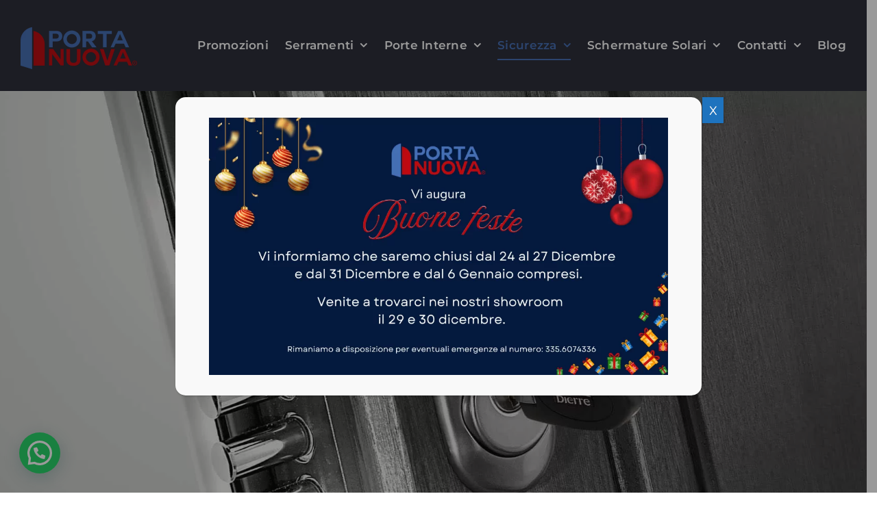

--- FILE ---
content_type: text/html; charset=UTF-8
request_url: https://www.laportanuova.it/ferramenta-porte-blindate/
body_size: 21584
content:
<!DOCTYPE html> <html class="avada-html-layout-wide avada-html-header-position-top avada-is-100-percent-template" lang="it-IT" prefix="og: http://ogp.me/ns# fb: http://ogp.me/ns/fb#"> <head> 	<meta http-equiv="X-UA-Compatible" content="IE=edge" /> 	<meta http-equiv="Content-Type" content="text/html; charset=utf-8"/> 	<meta name="viewport" content="width=device-width, initial-scale=1" /> 	<meta name='robots' content='index, follow, max-image-preview:large, max-snippet:-1, max-video-preview:-1' /> 	<style>img:is([sizes="auto" i], [sizes^="auto," i]) { contain-intrinsic-size: 3000px 1500px }</style> 	 <!-- Google Tag Manager for WordPress by gtm4wp.com --> <script data-cfasync="false" data-pagespeed-no-defer>
	var gtm4wp_datalayer_name = "dataLayer";
	var dataLayer = dataLayer || [];
</script> <!-- End Google Tag Manager for WordPress by gtm4wp.com --> 	<!-- This site is optimized with the Yoast SEO plugin v26.4 - https://yoast.com/wordpress/plugins/seo/ --> 	<title>Ferramenta porte blindate - Porta Nuova: Serramenti Torino</title> 	<meta name="description" content="Porta Nuova Torino: ferramenta di sicurezza per mantenere la tua casa sempre al sicuro. Affidati ai professionisti del settore." /> 	<link rel="canonical" href="https://www.laportanuova.it/ferramenta-porte-blindate/" /> 	<meta property="og:locale" content="it_IT" /> 	<meta property="og:type" content="article" /> 	<meta property="og:title" content="Ferramenta porte blindate - Porta Nuova: Serramenti Torino" /> 	<meta property="og:description" content="Porta Nuova Torino: ferramenta di sicurezza per mantenere la tua casa sempre al sicuro. Affidati ai professionisti del settore." /> 	<meta property="og:url" content="https://www.laportanuova.it/ferramenta-porte-blindate/" /> 	<meta property="og:site_name" content="Porta Nuova: Serramenti Torino" /> 	<meta property="article:publisher" content="https://www.facebook.com/portanuovatorino" /> 	<meta property="article:modified_time" content="2025-10-17T11:23:30+00:00" /> 	<meta name="twitter:card" content="summary_large_image" /> 	<meta name="twitter:label1" content="Tempo di lettura stimato" /> 	<meta name="twitter:data1" content="5 minuti" /> 	<script type="application/ld+json" class="yoast-schema-graph">{"@context":"https://schema.org","@graph":[{"@type":"WebPage","@id":"https://www.laportanuova.it/ferramenta-porte-blindate/","url":"https://www.laportanuova.it/ferramenta-porte-blindate/","name":"Ferramenta porte blindate - Porta Nuova: Serramenti Torino","isPartOf":{"@id":"https://www.laportanuova.it/#website"},"datePublished":"2022-06-22T16:53:05+00:00","dateModified":"2025-10-17T11:23:30+00:00","description":"Porta Nuova Torino: ferramenta di sicurezza per mantenere la tua casa sempre al sicuro. Affidati ai professionisti del settore.","breadcrumb":{"@id":"https://www.laportanuova.it/ferramenta-porte-blindate/#breadcrumb"},"inLanguage":"it-IT","potentialAction":[{"@type":"ReadAction","target":["https://www.laportanuova.it/ferramenta-porte-blindate/"]}]},{"@type":"BreadcrumbList","@id":"https://www.laportanuova.it/ferramenta-porte-blindate/#breadcrumb","itemListElement":[{"@type":"ListItem","position":1,"name":"Home","item":"https://www.laportanuova.it/"},{"@type":"ListItem","position":2,"name":"Ferramenta porte blindate"}]},{"@type":"WebSite","@id":"https://www.laportanuova.it/#website","url":"https://www.laportanuova.it/","name":"Vendita Serramenti Torino: La Porta Nuova","description":"Il piacere di stare a casa","publisher":{"@id":"https://www.laportanuova.it/#organization"},"potentialAction":[{"@type":"SearchAction","target":{"@type":"EntryPoint","urlTemplate":"https://www.laportanuova.it/?s={search_term_string}"},"query-input":{"@type":"PropertyValueSpecification","valueRequired":true,"valueName":"search_term_string"}}],"inLanguage":"it-IT"},{"@type":"Organization","@id":"https://www.laportanuova.it/#organization","name":"La Porta Nuova","url":"https://www.laportanuova.it/","logo":{"@type":"ImageObject","inLanguage":"it-IT","@id":"https://www.laportanuova.it/#/schema/logo/image/","url":"https://www.laportanuova.it/wp-content/uploads/2023/04/PortaNuovaNEW_Logo.png","contentUrl":"https://www.laportanuova.it/wp-content/uploads/2023/04/PortaNuovaNEW_Logo.png","width":1707,"height":620,"caption":"La Porta Nuova"},"image":{"@id":"https://www.laportanuova.it/#/schema/logo/image/"},"sameAs":["https://www.facebook.com/portanuovatorino"]}]}</script> 	<!-- / Yoast SEO plugin. -->   <script type='application/javascript'  id='pys-version-script'>console.log('PixelYourSite Free version 11.1.4');</script>  <link rel='dns-prefetch' href='//www.googletagmanager.com' /> <link rel="alternate" type="application/rss+xml" title="Porta Nuova: Serramenti Torino &raquo; Feed" href="https://www.laportanuova.it/feed/" /> <link rel="alternate" type="application/rss+xml" title="Porta Nuova: Serramenti Torino &raquo; Feed dei commenti" href="https://www.laportanuova.it/comments/feed/" /> 					<link rel="shortcut icon" href="https://www.laportanuova.it/wp-content/uploads/2025/07/cropped-Progetto-senza-titolo-20-1.png" type="image/x-icon" /> 		 		 		 									<meta name="description" content="FERRAMENTA PORTE BLINDATE     SERRATURE Tutte le serrature della Dierre a cilindro con sistema ad ingranaggi sono fornite con un sistema di sicurezza (trappola) che blocca il carrello e tiene bloccati i catenacci della serratura nel caso venga effettuato un attacco sul defender che protegge il cilindro."/> 				 		<meta property="og:locale" content="it_IT"/> 		<meta property="og:type" content="article"/> 		<meta property="og:site_name" content="Porta Nuova: Serramenti Torino"/> 		<meta property="og:title" content="Ferramenta porte blindate - Porta Nuova: Serramenti Torino"/> 				<meta property="og:description" content="FERRAMENTA PORTE BLINDATE     SERRATURE Tutte le serrature della Dierre a cilindro con sistema ad ingranaggi sono fornite con un sistema di sicurezza (trappola) che blocca il carrello e tiene bloccati i catenacci della serratura nel caso venga effettuato un attacco sul defender che protegge il cilindro."/> 				<meta property="og:url" content="https://www.laportanuova.it/ferramenta-porte-blindate/"/> 													<meta property="article:modified_time" content="2025-10-17T11:23:30+01:00"/> 											<meta property="og:image" content="https://www.laportanuova.it/wp-content/uploads/2022/09/Progetto-senza-titolo-71.png"/> 		<meta property="og:image:width" content="340"/> 		<meta property="og:image:height" content="158"/> 		<meta property="og:image:type" content="image/png"/> 				<link rel='stylesheet' id='wp-components-css' href='https://www.laportanuova.it/wp-includes/css/dist/components/style.min.css?ver=6.8.3' type='text/css' media='all' /> <link rel='stylesheet' id='wp-preferences-css' href='https://www.laportanuova.it/wp-includes/css/dist/preferences/style.min.css?ver=6.8.3' type='text/css' media='all' /> <link rel='stylesheet' id='wp-block-editor-css' href='https://www.laportanuova.it/wp-includes/css/dist/block-editor/style.min.css?ver=6.8.3' type='text/css' media='all' /> <link rel='stylesheet' id='popup-maker-block-library-style-css' href='https://www.laportanuova.it/wp-content/plugins/popup-maker/dist/packages/block-library-style.css?ver=dbea705cfafe089d65f1' type='text/css' media='all' /> <style id='joinchat-button-style-inline-css' type='text/css'> .wp-block-joinchat-button{border:none!important;text-align:center}.wp-block-joinchat-button figure{display:table;margin:0 auto;padding:0}.wp-block-joinchat-button figcaption{font:normal normal 400 .6em/2em var(--wp--preset--font-family--system-font,sans-serif);margin:0;padding:0}.wp-block-joinchat-button .joinchat-button__qr{background-color:#fff;border:6px solid #25d366;border-radius:30px;box-sizing:content-box;display:block;height:200px;margin:auto;overflow:hidden;padding:10px;width:200px}.wp-block-joinchat-button .joinchat-button__qr canvas,.wp-block-joinchat-button .joinchat-button__qr img{display:block;margin:auto}.wp-block-joinchat-button .joinchat-button__link{align-items:center;background-color:#25d366;border:6px solid #25d366;border-radius:30px;display:inline-flex;flex-flow:row nowrap;justify-content:center;line-height:1.25em;margin:0 auto;text-decoration:none}.wp-block-joinchat-button .joinchat-button__link:before{background:transparent var(--joinchat-ico) no-repeat center;background-size:100%;content:"";display:block;height:1.5em;margin:-.75em .75em -.75em 0;width:1.5em}.wp-block-joinchat-button figure+.joinchat-button__link{margin-top:10px}@media (orientation:landscape)and (min-height:481px),(orientation:portrait)and (min-width:481px){.wp-block-joinchat-button.joinchat-button--qr-only figure+.joinchat-button__link{display:none}}@media (max-width:480px),(orientation:landscape)and (max-height:480px){.wp-block-joinchat-button figure{display:none}}  </style> <link rel='stylesheet' id='contact-form-7-css' href='https://www.laportanuova.it/wp-content/plugins/contact-form-7/includes/css/styles.css?ver=6.1.3' type='text/css' media='all' /> <link rel='stylesheet' id='wpcf7-redirect-script-frontend-css' href='https://www.laportanuova.it/wp-content/plugins/wpcf7-redirect/build/assets/frontend-script.css?ver=2c532d7e2be36f6af233' type='text/css' media='all' /> <link rel='stylesheet' id='popup-maker-site-css' href='//www.laportanuova.it/wp-content/uploads/pum/pum-site-styles.css?generated=1765019577&#038;ver=1.21.5' type='text/css' media='all' /> <link rel='stylesheet' id='child-style-css' href='https://www.laportanuova.it/wp-content/themes/Avada-Child-Theme/style.css?ver=6.8.3' type='text/css' media='all' /> <link rel='stylesheet' id='fusion-dynamic-css-css' href='https://www.laportanuova.it/wp-content/uploads/fusion-styles/50bd82bc020b1461aa95b9ea5acb231e.min.css?ver=3.13.3' type='text/css' media='all' />  <script  type="text/javascript" class="_iub_cs_skip" id="iubenda-head-inline-scripts-0">
/* <![CDATA[ */
(function (w,d) {var loader = function () {var s = d.createElement("script"), tag = d.getElementsByTagName("script")[0]; s.src="https://cdn.iubenda.com/iubenda.js"; tag.parentNode.insertBefore(s,tag);}; if(w.addEventListener){w.addEventListener("load", loader, false);}else if(w.attachEvent){w.attachEvent("onload", loader);}else{w.onload = loader;}})(window, document);
/* ]]> */
</script> <script type="text/javascript" id="jquery-core-js-extra">
/* <![CDATA[ */
var pysFacebookRest = {"restApiUrl":"https:\/\/www.laportanuova.it\/wp-json\/pys-facebook\/v1\/event","debug":""};
/* ]]> */
</script> <script type="text/javascript" src="https://www.laportanuova.it/wp-includes/js/jquery/jquery.min.js?ver=3.7.1" id="jquery-core-js"></script> <script type="text/javascript" src="https://www.laportanuova.it/wp-content/plugins/pixelyoursite/dist/scripts/jquery.bind-first-0.2.3.min.js?ver=0.2.3" id="jquery-bind-first-js"></script> <script type="text/javascript" src="https://www.laportanuova.it/wp-content/plugins/pixelyoursite/dist/scripts/js.cookie-2.1.3.min.js?ver=2.1.3" id="js-cookie-pys-js"></script> <script type="text/javascript" src="https://www.laportanuova.it/wp-content/plugins/pixelyoursite/dist/scripts/tld.min.js?ver=2.3.1" id="js-tld-js"></script> <script type="text/javascript" id="pys-js-extra">
/* <![CDATA[ */
var pysOptions = {"staticEvents":{"facebook":{"custom_event":[{"delay":0,"type":"static","custom_event_post_id":9786,"name":"ViewContent","pixelIds":["214233683180435"],"eventID":"d6e83bbe-10c4-437f-bf54-53a75407bd02","params":{"currency":"EUR","page_title":"Ferramenta porte blindate","post_type":"page","post_id":5324,"plugin":"PixelYourSite","user_role":"guest","event_url":"www.laportanuova.it\/ferramenta-porte-blindate\/"},"e_id":"custom_event","ids":[],"hasTimeWindow":false,"timeWindow":0,"woo_order":"","edd_order":""}],"init_event":[{"delay":0,"type":"static","ajaxFire":false,"name":"PageView","pixelIds":["214233683180435"],"eventID":"6c701bdf-4e3c-4d8c-939c-693c5ffa1f1a","params":{"page_title":"Ferramenta porte blindate","post_type":"page","post_id":5324,"plugin":"PixelYourSite","user_role":"guest","event_url":"www.laportanuova.it\/ferramenta-porte-blindate\/"},"e_id":"init_event","ids":[],"hasTimeWindow":false,"timeWindow":0,"woo_order":"","edd_order":""}]}},"dynamicEvents":{"automatic_event_form":{"facebook":{"delay":0,"type":"dyn","name":"Form","pixelIds":["214233683180435"],"eventID":"533dd013-f90a-4e69-95fe-f91168f06de6","params":{"page_title":"Ferramenta porte blindate","post_type":"page","post_id":5324,"plugin":"PixelYourSite","user_role":"guest","event_url":"www.laportanuova.it\/ferramenta-porte-blindate\/"},"e_id":"automatic_event_form","ids":[],"hasTimeWindow":false,"timeWindow":0,"woo_order":"","edd_order":""}},"automatic_event_download":{"facebook":{"delay":0,"type":"dyn","name":"Download","extensions":["","doc","exe","js","pdf","ppt","tgz","zip","xls"],"pixelIds":["214233683180435"],"eventID":"e7257c32-79ba-4b86-b36a-a2a2b26a2fc8","params":{"page_title":"Ferramenta porte blindate","post_type":"page","post_id":5324,"plugin":"PixelYourSite","user_role":"guest","event_url":"www.laportanuova.it\/ferramenta-porte-blindate\/"},"e_id":"automatic_event_download","ids":[],"hasTimeWindow":false,"timeWindow":0,"woo_order":"","edd_order":""}},"automatic_event_comment":{"facebook":{"delay":0,"type":"dyn","name":"Comment","pixelIds":["214233683180435"],"eventID":"6e6d0202-498c-4ce0-b1c6-5598df0de969","params":{"page_title":"Ferramenta porte blindate","post_type":"page","post_id":5324,"plugin":"PixelYourSite","user_role":"guest","event_url":"www.laportanuova.it\/ferramenta-porte-blindate\/"},"e_id":"automatic_event_comment","ids":[],"hasTimeWindow":false,"timeWindow":0,"woo_order":"","edd_order":""}},"automatic_event_scroll":{"facebook":{"delay":0,"type":"dyn","name":"PageScroll","scroll_percent":30,"pixelIds":["214233683180435"],"eventID":"ef4bd263-712d-4ca1-8f46-355604d4978b","params":{"page_title":"Ferramenta porte blindate","post_type":"page","post_id":5324,"plugin":"PixelYourSite","user_role":"guest","event_url":"www.laportanuova.it\/ferramenta-porte-blindate\/"},"e_id":"automatic_event_scroll","ids":[],"hasTimeWindow":false,"timeWindow":0,"woo_order":"","edd_order":""}},"automatic_event_time_on_page":{"facebook":{"delay":0,"type":"dyn","name":"TimeOnPage","time_on_page":30,"pixelIds":["214233683180435"],"eventID":"05ff359a-5221-42a3-836d-83dfe15993a2","params":{"page_title":"Ferramenta porte blindate","post_type":"page","post_id":5324,"plugin":"PixelYourSite","user_role":"guest","event_url":"www.laportanuova.it\/ferramenta-porte-blindate\/"},"e_id":"automatic_event_time_on_page","ids":[],"hasTimeWindow":false,"timeWindow":0,"woo_order":"","edd_order":""}}},"triggerEvents":[],"triggerEventTypes":[],"facebook":{"pixelIds":["214233683180435"],"advancedMatching":[],"advancedMatchingEnabled":true,"removeMetadata":true,"wooVariableAsSimple":false,"serverApiEnabled":true,"wooCRSendFromServer":false,"send_external_id":null,"enabled_medical":false,"do_not_track_medical_param":["event_url","post_title","page_title","landing_page","content_name","categories","category_name","tags"],"meta_ldu":false},"debug":"","siteUrl":"https:\/\/www.laportanuova.it","ajaxUrl":"https:\/\/www.laportanuova.it\/wp-admin\/admin-ajax.php","ajax_event":"2739a46060","enable_remove_download_url_param":"1","cookie_duration":"7","last_visit_duration":"60","enable_success_send_form":"","ajaxForServerEvent":"1","ajaxForServerStaticEvent":"1","useSendBeacon":"1","send_external_id":"1","external_id_expire":"180","track_cookie_for_subdomains":"1","google_consent_mode":"1","gdpr":{"ajax_enabled":false,"all_disabled_by_api":false,"facebook_disabled_by_api":false,"analytics_disabled_by_api":false,"google_ads_disabled_by_api":false,"pinterest_disabled_by_api":false,"bing_disabled_by_api":false,"reddit_disabled_by_api":false,"externalID_disabled_by_api":false,"facebook_prior_consent_enabled":true,"analytics_prior_consent_enabled":true,"google_ads_prior_consent_enabled":null,"pinterest_prior_consent_enabled":true,"bing_prior_consent_enabled":true,"cookiebot_integration_enabled":false,"cookiebot_facebook_consent_category":"marketing","cookiebot_analytics_consent_category":"statistics","cookiebot_tiktok_consent_category":"marketing","cookiebot_google_ads_consent_category":"marketing","cookiebot_pinterest_consent_category":"marketing","cookiebot_bing_consent_category":"marketing","consent_magic_integration_enabled":false,"real_cookie_banner_integration_enabled":false,"cookie_notice_integration_enabled":false,"cookie_law_info_integration_enabled":false,"analytics_storage":{"enabled":true,"value":"granted","filter":false},"ad_storage":{"enabled":true,"value":"granted","filter":false},"ad_user_data":{"enabled":true,"value":"granted","filter":false},"ad_personalization":{"enabled":true,"value":"granted","filter":false}},"cookie":{"disabled_all_cookie":false,"disabled_start_session_cookie":false,"disabled_advanced_form_data_cookie":false,"disabled_landing_page_cookie":false,"disabled_first_visit_cookie":false,"disabled_trafficsource_cookie":false,"disabled_utmTerms_cookie":false,"disabled_utmId_cookie":false},"tracking_analytics":{"TrafficSource":"direct","TrafficLanding":"undefined","TrafficUtms":[],"TrafficUtmsId":[]},"GATags":{"ga_datalayer_type":"default","ga_datalayer_name":"dataLayerPYS"},"woo":{"enabled":false},"edd":{"enabled":false},"cache_bypass":"1768451087"};
/* ]]> */
</script> <script type="text/javascript" src="https://www.laportanuova.it/wp-content/plugins/pixelyoursite/dist/scripts/public.js?ver=11.1.4" id="pys-js"></script>  <!-- Snippet del tag Google (gtag.js) aggiunto da Site Kit --> <!-- Snippet Google Analytics aggiunto da Site Kit --> <!-- Snippet di Google Ads aggiunto da Site Kit --> <script type="text/plain" src="https://www.googletagmanager.com/gtag/js?id=G-XXTKY4CRCY" id="google_gtagjs-js" async class="_iub_cs_activate" data-iub-purposes="4"></script> <script type="text/javascript" id="google_gtagjs-js-after">
/* <![CDATA[ */
window.dataLayer = window.dataLayer || [];function gtag(){dataLayer.push(arguments);}
gtag("set","linker",{"domains":["www.laportanuova.it"]});
gtag("js", new Date());
gtag("set", "developer_id.dZTNiMT", true);
gtag("config", "G-XXTKY4CRCY");
gtag("config", "AW-1001172756");
 window._googlesitekit = window._googlesitekit || {}; window._googlesitekit.throttledEvents = []; window._googlesitekit.gtagEvent = (name, data) => { var key = JSON.stringify( { name, data } ); if ( !! window._googlesitekit.throttledEvents[ key ] ) { return; } window._googlesitekit.throttledEvents[ key ] = true; setTimeout( () => { delete window._googlesitekit.throttledEvents[ key ]; }, 5 ); gtag( "event", name, { ...data, event_source: "site-kit" } ); }; 
/* ]]> */
</script> <link rel="https://api.w.org/" href="https://www.laportanuova.it/wp-json/" /><link rel="alternate" title="JSON" type="application/json" href="https://www.laportanuova.it/wp-json/wp/v2/pages/5324" /><link rel="EditURI" type="application/rsd+xml" title="RSD" href="https://www.laportanuova.it/xmlrpc.php?rsd" /> <meta name="generator" content="WordPress 6.8.3" /> <link rel='shortlink' href='https://www.laportanuova.it/?p=5324' /> <link rel="alternate" title="oEmbed (JSON)" type="application/json+oembed" href="https://www.laportanuova.it/wp-json/oembed/1.0/embed?url=https%3A%2F%2Fwww.laportanuova.it%2Fferramenta-porte-blindate%2F" /> <link rel="alternate" title="oEmbed (XML)" type="text/xml+oembed" href="https://www.laportanuova.it/wp-json/oembed/1.0/embed?url=https%3A%2F%2Fwww.laportanuova.it%2Fferramenta-porte-blindate%2F&#038;format=xml" /> <meta name="generator" content="Site Kit by Google 1.166.0" /><meta name="ti-site-data" content="eyJyIjoiMTowITc6MCEzMDowIiwibyI6Imh0dHBzOlwvXC93d3cubGFwb3J0YW51b3ZhLml0XC93cC1hZG1pblwvYWRtaW4tYWpheC5waHA/YWN0aW9uPXRpX29ubGluZV91c2Vyc19nb29nbGUmYW1wO3A9JTJGZmVycmFtZW50YS1wb3J0ZS1ibGluZGF0ZSUyRiZhbXA7X3dwbm9uY2U9NTM4MGFmOGNiNiJ9" /> <!-- Google Tag Manager for WordPress by gtm4wp.com --> <!-- GTM Container placement set to footer --> <script data-cfasync="false" data-pagespeed-no-defer type="text/javascript">
	var dataLayer_content = {"pagePostType":"page","pagePostType2":"single-page","pagePostAuthor":"rocco"};
	dataLayer.push( dataLayer_content );
</script> <script data-cfasync="false" data-pagespeed-no-defer type="text/javascript">
(function(w,d,s,l,i){w[l]=w[l]||[];w[l].push({'gtm.start':
new Date().getTime(),event:'gtm.js'});var f=d.getElementsByTagName(s)[0],
j=d.createElement(s),dl=l!='dataLayer'?'&l='+l:'';j.async=true;j.src=
'//www.googletagmanager.com/gtm.js?id='+i+dl;f.parentNode.insertBefore(j,f);
})(window,document,'script','dataLayer','GTM-5MD6RVJ');
</script> <!-- End Google Tag Manager for WordPress by gtm4wp.com --><link rel="preload" href="https://www.laportanuova.it/wp-content/themes/Avada/includes/lib/assets/fonts/icomoon/awb-icons.woff" as="font" type="font/woff" crossorigin><link rel="preload" href="//www.laportanuova.it/wp-content/themes/Avada/includes/lib/assets/fonts/fontawesome/webfonts/fa-regular-400.woff2" as="font" type="font/woff2" crossorigin><link rel="preload" href="//www.laportanuova.it/wp-content/themes/Avada/includes/lib/assets/fonts/fontawesome/webfonts/fa-solid-900.woff2" as="font" type="font/woff2" crossorigin><link rel="preload" href="https://www.laportanuova.it/wp-content/uploads/fusion-icons/serramenti-v1.0-1/fonts/serramenti.ttf?g0gnbh" as="font" type="font/ttf" crossorigin><link rel="preload" href="https://www.laportanuova.it/wp-content/uploads/fusion-icons/electrician-v1.2/fonts/electrician.ttf?v7bt15" as="font" type="font/ttf" crossorigin><link rel="preload" href="https://www.laportanuova.it/wp-content/uploads/fusion-gfonts/JTUSjIg1_i6t8kCHKm459Wlhyw.woff2" as="font" type="font/woff2" crossorigin><link rel="preload" href="https://www.laportanuova.it/wp-content/uploads/fusion-gfonts/XRXI3I6Li01BKofiOc5wtlZ2di8HDLshdTQ3jw.woff2" as="font" type="font/woff2" crossorigin><link rel="preload" href="https://www.laportanuova.it/wp-content/uploads/fusion-gfonts/pxiEyp8kv8JHgFVrJJfecg.woff2" as="font" type="font/woff2" crossorigin><link rel="preload" href="https://www.laportanuova.it/wp-content/uploads/fusion-gfonts/QGYsz_wNahGAdqQ43Rh_fKDp.woff2" as="font" type="font/woff2" crossorigin><style type="text/css" id="css-fb-visibility">@media screen and (max-width: 640px){.fusion-no-small-visibility{display:none !important;}body .sm-text-align-center{text-align:center !important;}body .sm-text-align-left{text-align:left !important;}body .sm-text-align-right{text-align:right !important;}body .sm-flex-align-center{justify-content:center !important;}body .sm-flex-align-flex-start{justify-content:flex-start !important;}body .sm-flex-align-flex-end{justify-content:flex-end !important;}body .sm-mx-auto{margin-left:auto !important;margin-right:auto !important;}body .sm-ml-auto{margin-left:auto !important;}body .sm-mr-auto{margin-right:auto !important;}body .fusion-absolute-position-small{position:absolute;top:auto;width:100%;}.awb-sticky.awb-sticky-small{ position: sticky; top: var(--awb-sticky-offset,0); }}@media screen and (min-width: 641px) and (max-width: 1000px){.fusion-no-medium-visibility{display:none !important;}body .md-text-align-center{text-align:center !important;}body .md-text-align-left{text-align:left !important;}body .md-text-align-right{text-align:right !important;}body .md-flex-align-center{justify-content:center !important;}body .md-flex-align-flex-start{justify-content:flex-start !important;}body .md-flex-align-flex-end{justify-content:flex-end !important;}body .md-mx-auto{margin-left:auto !important;margin-right:auto !important;}body .md-ml-auto{margin-left:auto !important;}body .md-mr-auto{margin-right:auto !important;}body .fusion-absolute-position-medium{position:absolute;top:auto;width:100%;}.awb-sticky.awb-sticky-medium{ position: sticky; top: var(--awb-sticky-offset,0); }}@media screen and (min-width: 1001px){.fusion-no-large-visibility{display:none !important;}body .lg-text-align-center{text-align:center !important;}body .lg-text-align-left{text-align:left !important;}body .lg-text-align-right{text-align:right !important;}body .lg-flex-align-center{justify-content:center !important;}body .lg-flex-align-flex-start{justify-content:flex-start !important;}body .lg-flex-align-flex-end{justify-content:flex-end !important;}body .lg-mx-auto{margin-left:auto !important;margin-right:auto !important;}body .lg-ml-auto{margin-left:auto !important;}body .lg-mr-auto{margin-right:auto !important;}body .fusion-absolute-position-large{position:absolute;top:auto;width:100%;}.awb-sticky.awb-sticky-large{ position: sticky; top: var(--awb-sticky-offset,0); }}</style>		<style type="text/css" id="wp-custom-css"> 			/* Stile per i campi di input del modulo */ .modulo-preventivo input[type="text"], .modulo-preventivo input[type="email"], .modulo-preventivo input[type="tel"], .modulo-preventivo input[type="number"], .modulo-preventivo textarea, .modulo-preventivo select {   border: 1px solid #ccc; /* Un bordo grigio chiaro di default */   padding: 8px;   width: 100%; /* Occupa tutta la larghezza disponibile */   border-radius: 4px; /* Angoli leggermente arrotondati */   box-sizing: border-box; /* Assicura che padding e border non aumentino la larghezza */ }  /* Stile per i campi quando vengono cliccati (in focus) */ .modulo-preventivo input[type="text"]:focus, .modulo-preventivo input[type="email"]:focus, .modulo-preventivo input[type="tel"]:focus, .modulo-preventivo input[type="number"]:focus, .modulo-preventivo textarea:focus, .modulo-preventivo select:focus {   outline: none; /* Rimuove il bordo blu/nero di default del browser */   border-color: #007cba; /* Cambia il colore del bordo per evidenziarlo */   box-shadow: 0 0 3px rgba(0, 124, 186, 0.5); /* Aggiunge una leggera ombra per un effetto moderno */ }  /* Stile per il pulsante di invio */ .modulo-preventivo input[type="submit"] {   background-color: #4368b7; /* Il tuo colore personalizzato */   color: #ffffff;             /* Colore del testo (bianco per una buona leggibilità) */   border: none;                /* Rimuove eventuali bordi di default */   padding: 12px 25px;          /* Aumenta lo spazio interno per un look migliore */   font-size: 16px;   font-weight: bold;   border-radius: 5px;          /* Angoli arrotondati */   cursor: pointer;             /* Mostra l'icona della mano al passaggio del mouse */   transition: background-color 0.3s ease; /* Aggiunge una transizione fluida */ }  /* Effetto al passaggio del mouse (hover) per renderlo interattivo */ .modulo-preventivo input[type="submit"]:hover {   background-color: #3a5a9e; /* Un blu leggermente più scuro per l'effetto hover */ }  /* Stile per la sezione telefono nel modulo informazioni */ .modulo-preventivo .info-telefono h5 {   text-align: center;   margin-top: -10px; /* Riduce lo spazio sopra */   margin-bottom: 25px; /* Aumenta lo spazio sotto */   font-size: 16px; }		</style> 				<script type="text/javascript">
			var doc = document.documentElement;
			doc.setAttribute( 'data-useragent', navigator.userAgent );
		</script> 		 	</head>  <body class="wp-singular page-template page-template-100-width page-template-100-width-php page page-id-5324 wp-theme-Avada wp-child-theme-Avada-Child-Theme fusion-image-hovers fusion-pagination-sizing fusion-button_type-flat fusion-button_span-yes fusion-button_gradient-linear avada-image-rollover-circle-yes avada-image-rollover-yes avada-image-rollover-direction-fade dont-animate fusion-body ltr no-tablet-sticky-header no-mobile-sticky-header no-mobile-slidingbar no-mobile-totop fusion-disable-outline fusion-sub-menu-fade mobile-logo-pos-center layout-wide-mode avada-has-boxed-modal-shadow-none layout-scroll-offset-full avada-has-zero-margin-offset-top fusion-top-header menu-text-align-center mobile-menu-design-modern fusion-show-pagination-text fusion-header-layout-v2 avada-responsive avada-footer-fx-none avada-menu-highlight-style-bottombar fusion-search-form-classic fusion-main-menu-search-dropdown fusion-avatar-square avada-dropdown-styles avada-blog-layout-grid avada-blog-archive-layout-grid avada-header-shadow-no avada-menu-icon-position-top avada-has-megamenu-shadow avada-has-header-100-width avada-has-pagetitle-100-width avada-has-pagetitle-bg-full avada-has-breadcrumb-mobile-hidden avada-has-titlebar-hide avada-header-border-color-full-transparent avada-has-transparent-timeline_color avada-has-pagination-padding avada-flyout-menu-direction-bottom avada-ec-views-v1" data-awb-post-id="5324"> 		<a class="skip-link screen-reader-text" href="#content">Salta al contenuto</a>  	<div id="boxed-wrapper"> 		 		<div id="wrapper" class="fusion-wrapper"> 			<div id="home" style="position:relative;top:-1px;"></div> 							 					 			<header class="fusion-header-wrapper"> 				<div class="fusion-header-v2 fusion-logo-alignment fusion-logo-center fusion-sticky-menu- fusion-sticky-logo- fusion-mobile-logo-  fusion-mobile-menu-design-modern"> 					<div class="fusion-header-sticky-height"></div> <div class="fusion-header"> 	<div class="fusion-row"> 					<div class="fusion-logo" data-margin-top="31px" data-margin-bottom="10px" data-margin-left="0px" data-margin-right="0px"> 			<a class="fusion-logo-link"  href="https://www.laportanuova.it/" >  						<!-- standard logo --> 			<img src="https://www.laportanuova.it/wp-content/webp-express/webp-images/uploads/2022/09/Progetto-senza-titolo-71.png.webp" srcset="https://www.laportanuova.it/wp-content/webp-express/webp-images/uploads/2022/09/Progetto-senza-titolo-71.png.webp 1x,  https://www.laportanuova.it/wp-content/webp-express/webp-images/uploads/2022/09/Progetto-senza-titolo-71.png.webp 2x" width="340" height="158" style="max-height:158px;height:auto;" alt="Porta Nuova: Serramenti Torino Logo" data-retina_logo_url="https://www.laportanuova.it/wp-content/uploads/2022/09/Progetto-senza-titolo-71.png" class="fusion-standard-logo" />  			 					</a> 		</div>		<nav class="fusion-main-menu" aria-label="Menu Principale"><ul id="menu-nuovo" class="fusion-menu"><li  id="menu-item-3390"  class="menu-item menu-item-type-post_type menu-item-object-page menu-item-3390"  data-item-id="3390"><a  href="https://www.laportanuova.it/promozioni/" class="fusion-bottombar-highlight"><span class="menu-text">Promozioni</span></a></li><li  id="menu-item-2011"  class="menu-item menu-item-type-custom menu-item-object-custom menu-item-has-children menu-item-2011 fusion-dropdown-menu"  data-item-id="2011"><a  href="https://www.laportanuova.it/serramenti-a-torino-3/" class="fusion-bottombar-highlight"><span class="menu-text">Serramenti</span> <span class="fusion-caret"><i class="fusion-dropdown-indicator" aria-hidden="true"></i></span></a><ul class="sub-menu"><li  id="menu-item-2672"  class="menu-item menu-item-type-post_type menu-item-object-page menu-item-2672 fusion-dropdown-submenu" ><a  href="https://www.laportanuova.it/serramenti-in-pvc-a-torino/" class="fusion-bottombar-highlight"><span>Serramenti in Pvc</span></a></li><li  id="menu-item-2673"  class="menu-item menu-item-type-post_type menu-item-object-page menu-item-2673 fusion-dropdown-submenu" ><a  href="https://www.laportanuova.it/serramenti-alluminio-a-torino/" class="fusion-bottombar-highlight"><span>Serramenti alluminio</span></a></li><li  id="menu-item-2674"  class="menu-item menu-item-type-post_type menu-item-object-page menu-item-2674 fusion-dropdown-submenu" ><a  href="https://www.laportanuova.it/serramenti-in-legno-a-torino/" class="fusion-bottombar-highlight"><span>Serramenti in legno</span></a></li><li  id="menu-item-2675"  class="menu-item menu-item-type-post_type menu-item-object-page menu-item-2675 fusion-dropdown-submenu" ><a  href="https://www.laportanuova.it/serramenti-in-legno-alluminio-a-torino/" class="fusion-bottombar-highlight"><span>Serramenti in legno-alluminio</span></a></li></ul></li><li  id="menu-item-2623"  class="menu-item menu-item-type-post_type menu-item-object-page menu-item-has-children menu-item-2623 fusion-dropdown-menu"  data-item-id="2623"><a  href="https://www.laportanuova.it/porte-interne-a-torino/" class="fusion-bottombar-highlight"><span class="menu-text">Porte interne</span> <span class="fusion-caret"><i class="fusion-dropdown-indicator" aria-hidden="true"></i></span></a><ul class="sub-menu"><li  id="menu-item-4141"  class="menu-item menu-item-type-post_type menu-item-object-page menu-item-4141 fusion-dropdown-submenu" ><a  href="https://www.laportanuova.it/porte-in-laminato/" class="fusion-bottombar-highlight"><span>Porte in laminato</span></a></li><li  id="menu-item-4142"  class="menu-item menu-item-type-post_type menu-item-object-page menu-item-4142 fusion-dropdown-submenu" ><a  href="https://www.laportanuova.it/porte-in-legno/" class="fusion-bottombar-highlight"><span>Porte in legno</span></a></li><li  id="menu-item-4143"  class="menu-item menu-item-type-post_type menu-item-object-page menu-item-4143 fusion-dropdown-submenu" ><a  href="https://www.laportanuova.it/porte-scorrevoli/" class="fusion-bottombar-highlight"><span>Porte scorrevoli</span></a></li><li  id="menu-item-4144"  class="menu-item menu-item-type-post_type menu-item-object-page menu-item-4144 fusion-dropdown-submenu" ><a  href="https://www.laportanuova.it/porte-a-vetro/" class="fusion-bottombar-highlight"><span>Porte in vetro</span></a></li></ul></li><li  id="menu-item-5391"  class="menu-item menu-item-type-post_type menu-item-object-page current-menu-ancestor current-menu-parent current_page_parent current_page_ancestor menu-item-has-children menu-item-5391 fusion-dropdown-menu"  data-item-id="5391"><a  href="https://www.laportanuova.it/sicurezza-porta-nuova/" class="fusion-bottombar-highlight"><span class="menu-text">Sicurezza</span> <span class="fusion-caret"><i class="fusion-dropdown-indicator" aria-hidden="true"></i></span></a><ul class="sub-menu"><li  id="menu-item-2604"  class="menu-item menu-item-type-post_type menu-item-object-page menu-item-2604 fusion-dropdown-submenu" ><a  href="https://www.laportanuova.it/porte-blindate-a-torino/" class="fusion-bottombar-highlight"><span>Porte Blindate</span></a></li><li  id="menu-item-5369"  class="menu-item menu-item-type-post_type menu-item-object-page current-menu-item page_item page-item-5324 current_page_item menu-item-5369 fusion-dropdown-submenu" ><a  href="https://www.laportanuova.it/ferramenta-porte-blindate/" class="fusion-bottombar-highlight"><span>Ferramenta porte blindate</span></a></li><li  id="menu-item-2601"  class="menu-item menu-item-type-post_type menu-item-object-page menu-item-2601 fusion-dropdown-submenu" ><a  href="https://www.laportanuova.it/grate-di-sicurezza-a-torino/" class="fusion-bottombar-highlight"><span>Grate di sicurezza</span></a></li><li  id="menu-item-2598"  class="menu-item menu-item-type-post_type menu-item-object-page menu-item-2598 fusion-dropdown-submenu" ><a  href="https://www.laportanuova.it/casseforti-a-torino/" class="fusion-bottombar-highlight"><span>Casseforti</span></a></li></ul></li><li  id="menu-item-5370"  class="menu-item menu-item-type-post_type menu-item-object-page menu-item-has-children menu-item-5370 fusion-dropdown-menu"  data-item-id="5370"><a  href="https://www.laportanuova.it/schermature-solari-torino/" class="fusion-bottombar-highlight"><span class="menu-text">Schermature solari</span> <span class="fusion-caret"><i class="fusion-dropdown-indicator" aria-hidden="true"></i></span></a><ul class="sub-menu"><li  id="menu-item-4353"  class="menu-item menu-item-type-post_type menu-item-object-page menu-item-4353 fusion-dropdown-submenu" ><a  href="https://www.laportanuova.it/tende-da-sole-a-torino/" class="fusion-bottombar-highlight"><span>Tende da sole</span></a></li><li  id="menu-item-2022"  class="menu-item menu-item-type-post_type menu-item-object-page menu-item-has-children menu-item-2022 fusion-dropdown-submenu" ><a  href="https://www.laportanuova.it/zanzariere-a-torino/" class="fusion-bottombar-highlight"><span>Zanzariere</span></a><ul class="sub-menu"><li  id="menu-item-7360"  class="menu-item menu-item-type-post_type menu-item-object-page menu-item-7360" ><a  href="https://www.laportanuova.it/zanzariere-verticali/" class="fusion-bottombar-highlight"><span>Zanzariere Verticali</span></a></li><li  id="menu-item-7361"  class="menu-item menu-item-type-post_type menu-item-object-page menu-item-7361" ><a  href="https://www.laportanuova.it/zanzariere-laterali/" class="fusion-bottombar-highlight"><span>Zanzariere Laterali</span></a></li><li  id="menu-item-7377"  class="menu-item menu-item-type-post_type menu-item-object-page menu-item-7377" ><a  href="https://www.laportanuova.it/zanzariere-a-incasso/" class="fusion-bottombar-highlight"><span>Zanzariere a Incasso</span></a></li><li  id="menu-item-7413"  class="menu-item menu-item-type-post_type menu-item-object-page menu-item-7413" ><a  href="https://www.laportanuova.it/zanzariere-motorizzate/" class="fusion-bottombar-highlight"><span>Zanzariere Motorizzate</span></a></li></ul></li><li  id="menu-item-3471"  class="menu-item menu-item-type-post_type menu-item-object-page menu-item-3471 fusion-dropdown-submenu" ><a  href="https://www.laportanuova.it/tapparelle-avvolgibili-a-torino/" class="fusion-bottombar-highlight"><span>Tapparelle avvolgibili</span></a></li><li  id="menu-item-5368"  class="menu-item menu-item-type-post_type menu-item-object-page menu-item-5368 fusion-dropdown-submenu" ><a  href="https://www.laportanuova.it/pergole/" class="fusion-bottombar-highlight"><span>Pergole</span></a></li></ul></li><li  id="menu-item-5269"  class="menu-item menu-item-type-custom menu-item-object-custom menu-item-has-children menu-item-5269 fusion-dropdown-menu"  data-item-id="5269"><a  href="#" class="fusion-bottombar-highlight"><span class="menu-text">Contatti</span> <span class="fusion-caret"><i class="fusion-dropdown-indicator" aria-hidden="true"></i></span></a><ul class="sub-menu"><li  id="menu-item-5271"  class="menu-item menu-item-type-post_type menu-item-object-page menu-item-5271 fusion-dropdown-submenu" ><a  href="https://www.laportanuova.it/contattilaportanuova/" class="fusion-bottombar-highlight"><span>LE NOSTRE SEDI</span></a></li><li  id="menu-item-2034"  class="menu-item menu-item-type-post_type menu-item-object-page menu-item-2034 fusion-dropdown-submenu" ><a  href="https://www.laportanuova.it/cosa-dicono-di-noi/" class="fusion-bottombar-highlight"><span>Cosa dicono di noi</span></a></li></ul></li><li  id="menu-item-6858"  class="menu-item menu-item-type-post_type menu-item-object-page menu-item-6858"  data-item-id="6858"><a  href="https://www.laportanuova.it/blog/" class="fusion-bottombar-highlight"><span class="menu-text">Blog</span></a></li></ul></nav>	<div class="fusion-mobile-menu-icons"> 							<a href="#" class="fusion-icon awb-icon-bars" aria-label="Attiva/Disattiva menu mobile" aria-expanded="false"></a> 		 		 		 			</div>  <nav class="fusion-mobile-nav-holder fusion-mobile-menu-text-align-left" aria-label="Menu Mobile Principale"></nav>  					</div> </div> 				</div> 				<div class="fusion-clearfix"></div> 			</header> 								 							<div id="sliders-container" class="fusion-slider-visibility"> 					</div> 				 					 							 			 						<main id="main" class="clearfix width-100"> 				<div class="fusion-row" style="max-width:100%;"> <section id="content" class="full-width"> 					<div id="post-5324" class="post-5324 page type-page status-publish hentry"> 			<span class="entry-title rich-snippet-hidden">Ferramenta porte blindate</span><span class="vcard rich-snippet-hidden"><span class="fn"><a href="https://www.laportanuova.it/author/rocco/" title="Articoli scritti da rocco" rel="author">rocco</a></span></span><span class="updated rich-snippet-hidden">2025-10-17T13:23:30+02:00</span>						<div class="post-content"> 				<div class="fusion-fullwidth fullwidth-box fusion-builder-row-1 fusion-flex-container fusion-parallax-none nonhundred-percent-fullwidth non-hundred-percent-height-scrolling" style="--awb-border-radius-top-left:0px;--awb-border-radius-top-right:0px;--awb-border-radius-bottom-right:0px;--awb-border-radius-bottom-left:0px;--awb-min-height:600px;--awb-background-image:url(&quot;https://www.laportanuova.it/wp-content/uploads/2022/06/ferramenta.jpg&quot;);--awb-background-size:cover;--awb-flex-wrap:wrap;" ><div class="fusion-builder-row fusion-row fusion-flex-align-items-flex-start fusion-flex-content-wrap" style="max-width:1227.2px;margin-left: calc(-4% / 2 );margin-right: calc(-4% / 2 );"><div class="fusion-layout-column fusion_builder_column fusion-builder-column-0 fusion_builder_column_1_1 1_1 fusion-flex-column" style="--awb-bg-size:cover;--awb-width-large:100%;--awb-margin-top-large:15px;--awb-spacing-right-large:1.92%;--awb-margin-bottom-large:15px;--awb-spacing-left-large:1.92%;--awb-width-medium:100%;--awb-order-medium:0;--awb-spacing-right-medium:1.92%;--awb-spacing-left-medium:1.92%;--awb-width-small:100%;--awb-order-small:0;--awb-spacing-right-small:1.92%;--awb-spacing-left-small:1.92%;"><div class="fusion-column-wrapper fusion-column-has-shadow fusion-flex-justify-content-flex-start fusion-content-layout-column"></div></div></div></div><div class="fusion-fullwidth fullwidth-box fusion-builder-row-2 fusion-flex-container has-pattern-background has-mask-background nonhundred-percent-fullwidth non-hundred-percent-height-scrolling" style="--awb-border-radius-top-left:0px;--awb-border-radius-top-right:0px;--awb-border-radius-bottom-right:0px;--awb-border-radius-bottom-left:0px;--awb-flex-wrap:wrap;" ><div class="fusion-builder-row fusion-row fusion-flex-align-items-flex-start fusion-flex-content-wrap" style="max-width:1227.2px;margin-left: calc(-4% / 2 );margin-right: calc(-4% / 2 );"><div class="fusion-layout-column fusion_builder_column fusion-builder-column-1 fusion_builder_column_1_1 1_1 fusion-flex-column" style="--awb-bg-size:cover;--awb-width-large:100%;--awb-margin-top-large:15px;--awb-spacing-right-large:1.92%;--awb-margin-bottom-large:15px;--awb-spacing-left-large:1.92%;--awb-width-medium:100%;--awb-order-medium:0;--awb-spacing-right-medium:1.92%;--awb-spacing-left-medium:1.92%;--awb-width-small:100%;--awb-order-small:0;--awb-spacing-right-small:1.92%;--awb-spacing-left-small:1.92%;"><div class="fusion-column-wrapper fusion-column-has-shadow fusion-flex-justify-content-flex-start fusion-content-layout-column"><div class="fusion-title title fusion-title-1 fusion-title-center fusion-title-text fusion-title-size-one" style="--awb-text-color:var(--awb-custom_color_7);--awb-font-size:35PX;"><div class="title-sep-container title-sep-container-left"><div class="title-sep sep- sep-solid" style="border-color:var(--awb-color6);"></div></div><span class="awb-title-spacer"></span><h1 class="fusion-title-heading title-heading-center fusion-responsive-typography-calculated" style="font-family:&quot;Nunito&quot;;font-style:normal;font-weight:400;margin:0;font-size:1em;--fontSize:17;--minFontSize:17;line-height:var(--awb-typography1-line-height);">FERRAMENTA PORTE BLINDATE</h1><span class="awb-title-spacer"></span><div class="title-sep-container title-sep-container-right"><div class="title-sep sep- sep-solid" style="border-color:var(--awb-color6);"></div></div></div></div></div></div></div><div class="fusion-fullwidth fullwidth-box fusion-builder-row-3 fusion-flex-container hundred-percent-fullwidth non-hundred-percent-height-scrolling" style="--awb-border-radius-top-left:0px;--awb-border-radius-top-right:0px;--awb-border-radius-bottom-right:0px;--awb-border-radius-bottom-left:0px;--awb-flex-wrap:wrap;" ><div class="fusion-builder-row fusion-row fusion-flex-align-items-flex-start fusion-flex-content-wrap" style="width:104% !important;max-width:104% !important;margin-left: calc(-4% / 2 );margin-right: calc(-4% / 2 );"><div class="fusion-layout-column fusion_builder_column fusion-builder-column-2 fusion_builder_column_1_2 1_2 fusion-flex-column fusion-flex-align-self-center" style="--awb-bg-size:cover;--awb-width-large:50%;--awb-margin-top-large:0px;--awb-spacing-right-large:0%;--awb-margin-bottom-large:0px;--awb-spacing-left-large:0%;--awb-width-medium:100%;--awb-order-medium:0;--awb-spacing-right-medium:1.92%;--awb-spacing-left-medium:1.92%;--awb-width-small:100%;--awb-order-small:0;--awb-spacing-right-small:1.92%;--awb-spacing-left-small:1.92%;"><div class="fusion-column-wrapper fusion-column-has-shadow fusion-flex-justify-content-flex-start fusion-content-layout-column"><div class="fusion-image-element" style="text-align:center;--awb-max-width:600px;--awb-caption-title-font-family:var(--h2_typography-font-family);--awb-caption-title-font-weight:var(--h2_typography-font-weight);--awb-caption-title-font-style:var(--h2_typography-font-style);--awb-caption-title-size:var(--h2_typography-font-size);--awb-caption-title-transform:var(--h2_typography-text-transform);--awb-caption-title-line-height:var(--h2_typography-line-height);--awb-caption-title-letter-spacing:var(--h2_typography-letter-spacing);"><span class="fusion-imageframe imageframe-none imageframe-1 hover-type-none" style="border-radius:20px;"><img decoding="async" width="1920" height="800" alt="Serratura porta blindata" title="dierre-serratura-infilare" src="https://www.laportanuova.it/wp-content/webp-express/webp-images/uploads/2022/06/dierre-serratura-infilare.jpg.webp" class="img-responsive wp-image-5327" srcset="https://www.laportanuova.it/wp-content/webp-express/webp-images/uploads/2022/06/dierre-serratura-infilare-200x83.jpg.webp 200w,  https://www.laportanuova.it/wp-content/webp-express/webp-images/uploads/2022/06/dierre-serratura-infilare-400x167.jpg.webp 400w,  https://www.laportanuova.it/wp-content/webp-express/webp-images/uploads/2022/06/dierre-serratura-infilare-600x250.jpg.webp 600w,  https://www.laportanuova.it/wp-content/webp-express/webp-images/uploads/2022/06/dierre-serratura-infilare-800x333.jpg.webp 800w,  https://www.laportanuova.it/wp-content/webp-express/webp-images/uploads/2022/06/dierre-serratura-infilare-1200x500.jpg.webp 1200w,  https://www.laportanuova.it/wp-content/webp-express/webp-images/uploads/2022/06/dierre-serratura-infilare.jpg.webp 1920w" sizes="(max-width: 1000px) 100vw, (max-width: 640px) 100vw, (max-width: 1919px) 1200px,(min-width: 1920px) 50vw" /></span></div></div></div><div class="fusion-layout-column fusion_builder_column fusion-builder-column-3 fusion_builder_column_1_2 1_2 fusion-flex-column fusion-flex-align-self-center" style="--awb-padding-right:4%;--awb-padding-bottom:0%;--awb-padding-left:4%;--awb-bg-color:rgba(243,244,246,0);--awb-bg-color-hover:rgba(243,244,246,0);--awb-bg-size:cover;--awb-width-large:50%;--awb-margin-top-large:15px;--awb-spacing-right-large:3.84%;--awb-margin-bottom-large:0px;--awb-spacing-left-large:3.84%;--awb-width-medium:100%;--awb-order-medium:0;--awb-spacing-right-medium:1.92%;--awb-spacing-left-medium:1.92%;--awb-width-small:100%;--awb-order-small:0;--awb-spacing-right-small:1.92%;--awb-spacing-left-small:1.92%;"><div class="fusion-column-wrapper fusion-column-has-shadow fusion-flex-justify-content-flex-start fusion-content-layout-column"><div class="fusion-title title fusion-title-2 fusion-title-center fusion-title-text fusion-title-size-two" style="--awb-text-color:var(--awb-color1);--awb-sep-color:var(--awb-color1);--awb-font-size:30px;"><div class="title-sep-container title-sep-container-left"><div class="title-sep sep- sep-solid" style="border-color:var(--awb-color1);"></div></div><span class="awb-title-spacer"></span><h2 class="fusion-title-heading title-heading-center fusion-responsive-typography-calculated" style="margin:0;font-size:1em;--fontSize:30;line-height:var(--awb-typography1-line-height);"><strong>SERRATURE</strong></h2><span class="awb-title-spacer"></span><div class="title-sep-container title-sep-container-right"><div class="title-sep sep- sep-solid" style="border-color:var(--awb-color1);"></div></div></div><div class="fusion-text fusion-text-1"><p><span style="color: var(--awb-color1);">Tutte le serrature della Dierre a cilindro con sistema ad ingranaggi sono fornite con un sistema di sicurezza (trappola) che blocca il carrello e tiene bloccati i catenacci della serratura nel caso venga effettuato un attacco sul defender che protegge il cilindro. Nel caso</span><br /> <span style="color: var(--awb-color1);"><br /> in cui il defender venga estratto e il cilindro venga spaccato, il sistema scatta in modo irreversibile bloccando i catenacci in sicurezza e impedendo ai malintenzionati di aprire la s</span><span style="color: var(--awb-color1);">erratura.</span></p> </div><div ><a class="fusion-button button-flat fusion-button-default-size button-custom fusion-button-default button-1 fusion-button-default-span fusion-button-default-type" style="--button_accent_color:var(--awb-color1);--button_accent_hover_color:var(--awb-color1);--button_border_hover_color:var(--awb-color1);--button-border-radius-top-left:20px;--button-border-radius-top-right:20px;--button-border-radius-bottom-right:20px;--button-border-radius-bottom-left:20px;--button_gradient_top_color:var(--awb-custom_color_6);--button_gradient_bottom_color:var(--awb-custom_color_6);--button_gradient_top_color_hover:#1f9cfc;--button_gradient_bottom_color_hover:#1f9cfc;width:calc(100%);" target="_self" href="https://www.laportanuova.it/wp-content/uploads/2022/06/Dierre-ferramenta-atra-2022.pdf"><span class="fusion-button-text awb-button__text awb-button__text--default">Scarica il catalogo</span></a></div></div></div></div></div><div class="fusion-fullwidth fullwidth-box fusion-builder-row-4 fusion-flex-container hundred-percent-fullwidth non-hundred-percent-height-scrolling" style="--awb-border-radius-top-left:0px;--awb-border-radius-top-right:0px;--awb-border-radius-bottom-right:0px;--awb-border-radius-bottom-left:0px;--awb-flex-wrap:wrap;" ><div class="fusion-builder-row fusion-row fusion-flex-align-items-flex-start fusion-flex-content-wrap" style="width:104% !important;max-width:104% !important;margin-left: calc(-4% / 2 );margin-right: calc(-4% / 2 );"><div class="fusion-layout-column fusion_builder_column fusion-builder-column-4 fusion_builder_column_1_2 1_2 fusion-flex-column fusion-flex-align-self-center" style="--awb-padding-right:4%;--awb-padding-bottom:0%;--awb-padding-left:4%;--awb-bg-color:rgba(243,244,246,0);--awb-bg-color-hover:rgba(243,244,246,0);--awb-bg-size:cover;--awb-width-large:50%;--awb-margin-top-large:21px;--awb-spacing-right-large:3.84%;--awb-margin-bottom-large:0px;--awb-spacing-left-large:3.84%;--awb-width-medium:100%;--awb-order-medium:0;--awb-spacing-right-medium:1.92%;--awb-spacing-left-medium:1.92%;--awb-width-small:100%;--awb-order-small:1;--awb-spacing-right-small:1.92%;--awb-spacing-left-small:1.92%;"><div class="fusion-column-wrapper fusion-column-has-shadow fusion-flex-justify-content-flex-start fusion-content-layout-column"><div class="fusion-title title fusion-title-3 fusion-title-center fusion-title-text fusion-title-size-two" style="--awb-text-color:var(--awb-color1);--awb-font-size:35px;"><div class="title-sep-container title-sep-container-left"><div class="title-sep sep- sep-solid" style="border-color:var(--awb-color6);"></div></div><span class="awb-title-spacer"></span><h2 class="fusion-title-heading title-heading-center fusion-responsive-typography-calculated" style="margin:0;font-size:1em;--fontSize:35;line-height:var(--awb-typography1-line-height);"><strong>CHIAVI</strong></h2><span class="awb-title-spacer"></span><div class="title-sep-container title-sep-container-right"><div class="title-sep sep- sep-solid" style="border-color:var(--awb-color6);"></div></div></div><div class="fusion-text fusion-text-2"><p><span style="color: var(--awb-color1);">CHIAVE REVERSIBILE</span><br /> <span style="color: var(--awb-color1);">Per chiave “reversibile” si intende quella i cui 2 lati della chiave sono ugualmente operativi, l’utente pertanto non dovrà cercare un determinato orientamento per inserire la chiave nel cilindro.</span><br /> <span style="color: var(--awb-color1);">COMBINAZIONI</span><br /> <span style="color: var(--awb-color1);">Il sistema è composto da 7 gorges (rif. 5/7), ognuno delle quali può assumere 5 posizioni diverse, e da 2 perni di combinazione (rif. 9 e 13) che a loro volta possono assumere due posizioni diverse.</span><br /> <span style="color: var(--awb-color1);">Le combinazioni effettive in base alla normativa EN 1303 sono : 235920.</span><br /> <span style="color: var(--awb-color1);">PROTEZIONE CHIAVE GREZZA</span><br /> <span style="color: var(--awb-color1);">La chiave grezza viene protetta tramite un raccordo eseguito sul bassofondo della chiave compatibile con la sede ricavata sul rotore. Brevetto Patent.</span></p> </div><div ><a class="fusion-button button-flat fusion-button-default-size button-custom fusion-button-default button-2 fusion-button-default-span fusion-button-default-type" style="--button_accent_color:var(--awb-color1);--button_accent_hover_color:var(--awb-color1);--button_border_hover_color:var(--awb-color1);--button-border-radius-top-left:20px;--button-border-radius-top-right:20px;--button-border-radius-bottom-right:20px;--button-border-radius-bottom-left:20px;--button_gradient_top_color:var(--awb-custom_color_6);--button_gradient_bottom_color:var(--awb-custom_color_6);--button_gradient_top_color_hover:#1f9cfc;--button_gradient_bottom_color_hover:#1f9cfc;width:calc(100%);" target="_self" href="https://www.laportanuova.it/wp-content/uploads/2022/06/Dierre-ferramenta-atra-2022.pdf"><span class="fusion-button-text awb-button__text awb-button__text--default">Scarica il catalogo</span></a></div></div></div><div class="fusion-layout-column fusion_builder_column fusion-builder-column-5 fusion_builder_column_1_2 1_2 fusion-flex-column fusion-flex-align-self-center" style="--awb-padding-right:27px;--awb-padding-left:25px;--awb-bg-size:cover;--awb-width-large:50%;--awb-margin-top-large:0px;--awb-spacing-right-large:0%;--awb-margin-bottom-large:0px;--awb-spacing-left-large:0%;--awb-width-medium:100%;--awb-order-medium:0;--awb-spacing-right-medium:1.92%;--awb-spacing-left-medium:1.92%;--awb-width-small:100%;--awb-order-small:0;--awb-spacing-right-small:1.92%;--awb-spacing-left-small:1.92%;"><div class="fusion-column-wrapper fusion-column-has-shadow fusion-flex-justify-content-flex-start fusion-content-layout-column"><div class="fusion-image-element" style="--awb-caption-title-font-family:var(--h2_typography-font-family);--awb-caption-title-font-weight:var(--h2_typography-font-weight);--awb-caption-title-font-style:var(--h2_typography-font-style);--awb-caption-title-size:var(--h2_typography-font-size);--awb-caption-title-transform:var(--h2_typography-text-transform);--awb-caption-title-line-height:var(--h2_typography-line-height);--awb-caption-title-letter-spacing:var(--h2_typography-letter-spacing);"><span class="fusion-imageframe imageframe-none imageframe-2 hover-type-none" style="border-radius:20px;"><img decoding="async" width="1920" height="800" alt="Chiave Dierre" title="dierre-easykey-ferramenta" src="https://www.laportanuova.it/wp-content/webp-express/webp-images/uploads/2022/06/dierre-easykey-ferramenta.jpg.webp" class="img-responsive wp-image-5328" srcset="https://www.laportanuova.it/wp-content/webp-express/webp-images/uploads/2022/06/dierre-easykey-ferramenta-200x83.jpg.webp 200w,  https://www.laportanuova.it/wp-content/webp-express/webp-images/uploads/2022/06/dierre-easykey-ferramenta-400x167.jpg.webp 400w,  https://www.laportanuova.it/wp-content/webp-express/webp-images/uploads/2022/06/dierre-easykey-ferramenta-600x250.jpg.webp 600w,  https://www.laportanuova.it/wp-content/webp-express/webp-images/uploads/2022/06/dierre-easykey-ferramenta-800x333.jpg.webp 800w,  https://www.laportanuova.it/wp-content/webp-express/webp-images/uploads/2022/06/dierre-easykey-ferramenta-1200x500.jpg.webp 1200w,  https://www.laportanuova.it/wp-content/webp-express/webp-images/uploads/2022/06/dierre-easykey-ferramenta.jpg.webp 1920w" sizes="(max-width: 1000px) 100vw, (max-width: 640px) 100vw, (max-width: 1919px) 1200px,(min-width: 1920px) 50vw" /></span></div></div></div></div></div><div class="fusion-fullwidth fullwidth-box fusion-builder-row-5 fusion-flex-container hundred-percent-fullwidth non-hundred-percent-height-scrolling" style="--awb-border-radius-top-left:0px;--awb-border-radius-top-right:0px;--awb-border-radius-bottom-right:0px;--awb-border-radius-bottom-left:0px;--awb-margin-top:21px;--awb-flex-wrap:wrap;" ><div class="fusion-builder-row fusion-row fusion-flex-align-items-flex-start fusion-flex-content-wrap" style="width:104% !important;max-width:104% !important;margin-left: calc(-4% / 2 );margin-right: calc(-4% / 2 );"><div class="fusion-layout-column fusion_builder_column fusion-builder-column-6 fusion_builder_column_1_2 1_2 fusion-flex-column" style="--awb-bg-size:cover;--awb-width-large:50%;--awb-margin-top-large:10.994300000000003px;--awb-spacing-right-large:0%;--awb-margin-bottom-large:0px;--awb-spacing-left-large:0%;--awb-width-medium:100%;--awb-order-medium:0;--awb-spacing-right-medium:1.92%;--awb-spacing-left-medium:1.92%;--awb-width-small:100%;--awb-order-small:0;--awb-spacing-right-small:1.92%;--awb-spacing-left-small:1.92%;"><div class="fusion-column-wrapper fusion-column-has-shadow fusion-flex-justify-content-flex-start fusion-content-layout-column"><div class="fusion-image-element" style="text-align:center;--awb-max-width:500px;--awb-caption-title-font-family:var(--h2_typography-font-family);--awb-caption-title-font-weight:var(--h2_typography-font-weight);--awb-caption-title-font-style:var(--h2_typography-font-style);--awb-caption-title-size:var(--h2_typography-font-size);--awb-caption-title-transform:var(--h2_typography-text-transform);--awb-caption-title-line-height:var(--h2_typography-line-height);--awb-caption-title-letter-spacing:var(--h2_typography-letter-spacing);"><span class="fusion-imageframe imageframe-none imageframe-3 hover-type-none" style="border-radius:20px;"><img decoding="async" width="1920" height="800" alt="Defender Dierre" title="dierre-fendy" src="https://www.laportanuova.it/wp-content/webp-express/webp-images/uploads/2022/06/dierre-fendy.jpg.webp" class="img-responsive wp-image-5329" srcset="https://www.laportanuova.it/wp-content/webp-express/webp-images/uploads/2022/06/dierre-fendy-200x83.jpg.webp 200w,  https://www.laportanuova.it/wp-content/webp-express/webp-images/uploads/2022/06/dierre-fendy-400x167.jpg.webp 400w,  https://www.laportanuova.it/wp-content/webp-express/webp-images/uploads/2022/06/dierre-fendy-600x250.jpg.webp 600w,  https://www.laportanuova.it/wp-content/webp-express/webp-images/uploads/2022/06/dierre-fendy-800x333.jpg.webp 800w,  https://www.laportanuova.it/wp-content/webp-express/webp-images/uploads/2022/06/dierre-fendy-1200x500.jpg.webp 1200w,  https://www.laportanuova.it/wp-content/webp-express/webp-images/uploads/2022/06/dierre-fendy.jpg.webp 1920w" sizes="(max-width: 1000px) 100vw, (max-width: 640px) 100vw, (max-width: 1919px) 1200px,(min-width: 1920px) 50vw" /></span></div></div></div><div class="fusion-layout-column fusion_builder_column fusion-builder-column-7 fusion_builder_column_1_2 1_2 fusion-flex-column fusion-flex-align-self-center" style="--awb-padding-right:4%;--awb-padding-bottom:0%;--awb-padding-left:4%;--awb-bg-color:rgba(243,244,246,0);--awb-bg-color-hover:rgba(243,244,246,0);--awb-bg-size:cover;--awb-width-large:50%;--awb-margin-top-large:0px;--awb-spacing-right-large:3.84%;--awb-margin-bottom-large:0px;--awb-spacing-left-large:3.84%;--awb-width-medium:100%;--awb-order-medium:0;--awb-spacing-right-medium:1.92%;--awb-spacing-left-medium:1.92%;--awb-width-small:100%;--awb-order-small:0;--awb-spacing-right-small:1.92%;--awb-spacing-left-small:1.92%;"><div class="fusion-column-wrapper fusion-column-has-shadow fusion-flex-justify-content-flex-start fusion-content-layout-column"><div class="fusion-title title fusion-title-4 fusion-title-center fusion-title-text fusion-title-size-two" style="--awb-text-color:var(--awb-color1);--awb-font-size:35px;"><div class="title-sep-container title-sep-container-left"><div class="title-sep sep- sep-solid" style="border-color:var(--awb-color6);"></div></div><span class="awb-title-spacer"></span><h2 class="fusion-title-heading title-heading-center fusion-responsive-typography-calculated" style="margin:0;font-size:1em;--fontSize:35;line-height:var(--awb-typography1-line-height);"><strong>DEFENDER</strong></h2><span class="awb-title-spacer"></span><div class="title-sep-container title-sep-container-right"><div class="title-sep sep- sep-solid" style="border-color:var(--awb-color6);"></div></div></div><div class="fusion-text fusion-text-3"><p style="color: var(--awb-color1);">Defender di nuova generazione garantendo la massima sicurezza. Sono composti da SPINE IN WIDIA per i tentativi di scasso con mola e trapano, FRESATE per i tentativi di scasso con mola, PASTIGLIA IN ACCIAIO per i tentativi di scasso con trapano.</p> </div><div ><a class="fusion-button button-flat fusion-button-default-size button-custom fusion-button-default button-3 fusion-button-default-span fusion-button-default-type" style="--button_accent_color:var(--awb-color1);--button_accent_hover_color:var(--awb-color1);--button_border_hover_color:var(--awb-color1);--button-border-radius-top-left:20px;--button-border-radius-top-right:20px;--button-border-radius-bottom-right:20px;--button-border-radius-bottom-left:20px;--button_gradient_top_color:var(--awb-custom_color_6);--button_gradient_bottom_color:var(--awb-custom_color_6);--button_gradient_top_color_hover:#1f9cfc;--button_gradient_bottom_color_hover:#1f9cfc;width:calc(100%);" target="_self" href="https://www.laportanuova.it/wp-content/uploads/2022/06/Dierre-ferramenta-atra-2022.pdf"><span class="fusion-button-text awb-button__text awb-button__text--default">Scarica il catalogo</span></a></div></div></div></div></div><div class="fusion-fullwidth fullwidth-box fusion-builder-row-6 fusion-flex-container hundred-percent-fullwidth non-hundred-percent-height-scrolling" style="--awb-border-radius-top-left:0px;--awb-border-radius-top-right:0px;--awb-border-radius-bottom-right:0px;--awb-border-radius-bottom-left:0px;--awb-flex-wrap:wrap;" ><div class="fusion-builder-row fusion-row fusion-flex-align-items-flex-start fusion-flex-content-wrap" style="width:104% !important;max-width:104% !important;margin-left: calc(-4% / 2 );margin-right: calc(-4% / 2 );"><div class="fusion-layout-column fusion_builder_column fusion-builder-column-8 fusion_builder_column_1_2 1_2 fusion-flex-column fusion-flex-align-self-center" style="--awb-padding-right:4%;--awb-padding-bottom:0%;--awb-padding-left:4%;--awb-bg-color:rgba(243,244,246,0);--awb-bg-color-hover:rgba(243,244,246,0);--awb-bg-size:cover;--awb-width-large:50%;--awb-margin-top-large:15px;--awb-spacing-right-large:3.84%;--awb-margin-bottom-large:0px;--awb-spacing-left-large:3.84%;--awb-width-medium:100%;--awb-order-medium:0;--awb-spacing-right-medium:1.92%;--awb-spacing-left-medium:1.92%;--awb-width-small:100%;--awb-order-small:1;--awb-spacing-right-small:1.92%;--awb-spacing-left-small:1.92%;"><div class="fusion-column-wrapper fusion-column-has-shadow fusion-flex-justify-content-flex-start fusion-content-layout-column"><div class="fusion-title title fusion-title-5 fusion-title-center fusion-title-text fusion-title-size-two" style="--awb-text-color:var(--awb-color1);--awb-font-size:35px;"><div class="title-sep-container title-sep-container-left"><div class="title-sep sep- sep-solid" style="border-color:var(--awb-color6);"></div></div><span class="awb-title-spacer"></span><h2 class="fusion-title-heading title-heading-center fusion-responsive-typography-calculated" style="margin:0;font-size:1em;--fontSize:35;line-height:var(--awb-typography1-line-height);"><strong>CILINDRI</strong></h2><span class="awb-title-spacer"></span><div class="title-sep-container title-sep-container-right"><div class="title-sep sep- sep-solid" style="border-color:var(--awb-color6);"></div></div></div><div class="fusion-text fusion-text-4"><p><span style="color: var(--awb-color1);">SICUREZZA CONTRO EFFRAZIONE NON DISTRUTTIVA</span><br /> <span style="color: var(--awb-color1);"><br /> Il cilindro è provvisto del meccanismo di riconoscimento e blocco della chiave falsata. Nel caso in cui in cui nel cilindro venga inserita la chiave appositamente modificata, per consentire il posizionamento gorges in più di una combinazione (chiave utilizzata dai malintenzionati per effrazioni non distruttive), tale chiave viene riconosciuta e catturata, cioè rimane bloccata nel cilindro. Questo sistema rende il cilindro sicuro contro l&#8217;effrazione con manipolazione con grimaldello (anti-picking).</span><br /> <span style="color: var(--awb-color1);"><br /> PROTEZIONE ANTITRAPANO E CONTROLLO PROFILI CHIAVE</span><br /> <span style="color: var(--awb-color1);"><br /> La protezione antitrapano è garantita da 2 elementi, ovvero una sfera (rif. 17) e una spina (rif. 18), realizzati in acciaio temprato.</span><br /> <span style="color: var(--awb-color1);"><br /> RESISTENZA ALL’EFFRAZIONE</span><br /> <span style="color: var(--awb-color1);"><br /> Il cilindro New Power è dotato di barra di collegamento dei moduli, realizzata in lega di acciaio diversa dal classico ottone utilizzato nei cilindri in commercio che garantisce una resistenza elevata in caso di forzatura del cilindro.</span><br /> <span style="color: var(--awb-color1);"><br /> SISTEMA MODULARE</span><br /> <span style="color: var(--awb-color1);"><br /> Il sistema modulare permette di realizzare cilindri di diverse dimensioni utilizzando i moduli preassemblati, il modulo principale è quello che contiene il meccanismo di sicurezza.</span></p> </div><div ><a class="fusion-button button-flat fusion-button-default-size button-custom fusion-button-default button-4 fusion-button-default-span fusion-button-default-type" style="--button_accent_color:var(--awb-color1);--button_accent_hover_color:var(--awb-color1);--button_border_hover_color:var(--awb-color1);--button-border-radius-top-left:20px;--button-border-radius-top-right:20px;--button-border-radius-bottom-right:20px;--button-border-radius-bottom-left:20px;--button_gradient_top_color:var(--awb-custom_color_6);--button_gradient_bottom_color:var(--awb-custom_color_6);--button_gradient_top_color_hover:#1f9cfc;--button_gradient_bottom_color_hover:#1f9cfc;width:calc(100%);" target="_self" href="https://www.laportanuova.it/wp-content/uploads/2022/06/Dierre-ferramenta-atra-2022.pdf"><span class="fusion-button-text awb-button__text awb-button__text--default">Scarica il catalogo</span></a></div></div></div><div class="fusion-layout-column fusion_builder_column fusion-builder-column-9 fusion_builder_column_1_2 1_2 fusion-flex-column fusion-flex-align-self-center" style="--awb-padding-right:34px;--awb-padding-left:26px;--awb-bg-size:cover;--awb-width-large:50%;--awb-margin-top-large:0px;--awb-spacing-right-large:0%;--awb-margin-bottom-large:0px;--awb-spacing-left-large:0%;--awb-width-medium:100%;--awb-order-medium:0;--awb-spacing-right-medium:1.92%;--awb-spacing-left-medium:1.92%;--awb-width-small:100%;--awb-order-small:0;--awb-spacing-right-small:1.92%;--awb-spacing-left-small:1.92%;"><div class="fusion-column-wrapper fusion-column-has-shadow fusion-flex-justify-content-flex-start fusion-content-layout-column"><div class="fusion-image-element" style="--awb-caption-title-font-family:var(--h2_typography-font-family);--awb-caption-title-font-weight:var(--h2_typography-font-weight);--awb-caption-title-font-style:var(--h2_typography-font-style);--awb-caption-title-size:var(--h2_typography-font-size);--awb-caption-title-transform:var(--h2_typography-text-transform);--awb-caption-title-line-height:var(--h2_typography-line-height);--awb-caption-title-letter-spacing:var(--h2_typography-letter-spacing);"><span class="fusion-imageframe imageframe-none imageframe-4 hover-type-none" style="border-radius:20px;"><img decoding="async" width="1920" height="800" alt="Cilindro Dierre" title="dierre-neos-cilindro-ferramenta" src="https://www.laportanuova.it/wp-content/webp-express/webp-images/uploads/2022/06/dierre-neos-cilindro-ferramenta.jpg.webp" class="img-responsive wp-image-5330" srcset="https://www.laportanuova.it/wp-content/webp-express/webp-images/uploads/2022/06/dierre-neos-cilindro-ferramenta-200x83.jpg.webp 200w,  https://www.laportanuova.it/wp-content/webp-express/webp-images/uploads/2022/06/dierre-neos-cilindro-ferramenta-400x167.jpg.webp 400w,  https://www.laportanuova.it/wp-content/webp-express/webp-images/uploads/2022/06/dierre-neos-cilindro-ferramenta-600x250.jpg.webp 600w,  https://www.laportanuova.it/wp-content/webp-express/webp-images/uploads/2022/06/dierre-neos-cilindro-ferramenta-800x333.jpg.webp 800w,  https://www.laportanuova.it/wp-content/webp-express/webp-images/uploads/2022/06/dierre-neos-cilindro-ferramenta-1200x500.jpg.webp 1200w,  https://www.laportanuova.it/wp-content/webp-express/webp-images/uploads/2022/06/dierre-neos-cilindro-ferramenta.jpg.webp 1920w" sizes="(max-width: 1000px) 100vw, (max-width: 640px) 100vw, (max-width: 1919px) 1200px,(min-width: 1920px) 50vw" /></span></div></div></div></div></div><div class="fusion-fullwidth fullwidth-box fusion-builder-row-7 fusion-flex-container hundred-percent-fullwidth non-hundred-percent-height-scrolling" style="--awb-border-radius-top-left:0px;--awb-border-radius-top-right:0px;--awb-border-radius-bottom-right:0px;--awb-border-radius-bottom-left:0px;--awb-margin-top:21px;--awb-flex-wrap:wrap;" ><div class="fusion-builder-row fusion-row fusion-flex-align-items-flex-start fusion-flex-content-wrap" style="width:104% !important;max-width:104% !important;margin-left: calc(-4% / 2 );margin-right: calc(-4% / 2 );"><div class="fusion-layout-column fusion_builder_column fusion-builder-column-10 fusion_builder_column_1_2 1_2 fusion-flex-column" style="--awb-bg-size:cover;--awb-width-large:50%;--awb-margin-top-large:10.994300000000003px;--awb-spacing-right-large:0%;--awb-margin-bottom-large:0px;--awb-spacing-left-large:0%;--awb-width-medium:100%;--awb-order-medium:0;--awb-spacing-right-medium:1.92%;--awb-spacing-left-medium:1.92%;--awb-width-small:100%;--awb-order-small:0;--awb-spacing-right-small:1.92%;--awb-spacing-left-small:1.92%;"><div class="fusion-column-wrapper fusion-column-has-shadow fusion-flex-justify-content-flex-start fusion-content-layout-column"><div class="fusion-image-element" style="text-align:center;--awb-max-width:500px;--awb-caption-title-font-family:var(--h2_typography-font-family);--awb-caption-title-font-weight:var(--h2_typography-font-weight);--awb-caption-title-font-style:var(--h2_typography-font-style);--awb-caption-title-size:var(--h2_typography-font-size);--awb-caption-title-transform:var(--h2_typography-text-transform);--awb-caption-title-line-height:var(--h2_typography-line-height);--awb-caption-title-letter-spacing:var(--h2_typography-letter-spacing);"><span class="fusion-imageframe imageframe-none imageframe-5 hover-type-none" style="border-radius:20px;"><img decoding="async" width="1080" height="740" alt="Defender D-Mag" title="Defender D-Mag R" src="https://www.laportanuova.it/wp-content/webp-express/webp-images/uploads/2025/04/Progetto-senza-titolo-2025-04-16T101726.344.png.webp" class="img-responsive wp-image-8891" srcset="https://www.laportanuova.it/wp-content/webp-express/webp-images/uploads/2025/04/Progetto-senza-titolo-2025-04-16T101726.344-200x137.png.webp 200w,  https://www.laportanuova.it/wp-content/webp-express/webp-images/uploads/2025/04/Progetto-senza-titolo-2025-04-16T101726.344-400x274.png.webp 400w,  https://www.laportanuova.it/wp-content/webp-express/webp-images/uploads/2025/04/Progetto-senza-titolo-2025-04-16T101726.344-600x411.png.webp 600w,  https://www.laportanuova.it/wp-content/webp-express/webp-images/uploads/2025/04/Progetto-senza-titolo-2025-04-16T101726.344-800x548.png.webp 800w,  https://www.laportanuova.it/wp-content/webp-express/webp-images/uploads/2025/04/Progetto-senza-titolo-2025-04-16T101726.344.png.webp 1080w" sizes="(max-width: 1000px) 100vw, (max-width: 640px) 100vw, 1080px" /></span></div></div></div><div class="fusion-layout-column fusion_builder_column fusion-builder-column-11 fusion_builder_column_1_2 1_2 fusion-flex-column fusion-flex-align-self-center" style="--awb-padding-right:4%;--awb-padding-bottom:0%;--awb-padding-left:4%;--awb-bg-color:rgba(243,244,246,0);--awb-bg-color-hover:rgba(243,244,246,0);--awb-bg-size:cover;--awb-width-large:50%;--awb-margin-top-large:0px;--awb-spacing-right-large:3.84%;--awb-margin-bottom-large:0px;--awb-spacing-left-large:3.84%;--awb-width-medium:100%;--awb-order-medium:0;--awb-spacing-right-medium:1.92%;--awb-spacing-left-medium:1.92%;--awb-width-small:100%;--awb-order-small:0;--awb-spacing-right-small:1.92%;--awb-spacing-left-small:1.92%;"><div class="fusion-column-wrapper fusion-column-has-shadow fusion-flex-justify-content-flex-start fusion-content-layout-column"><div class="fusion-title title fusion-title-6 fusion-title-center fusion-title-text fusion-title-size-two" style="--awb-text-color:var(--awb-color1);--awb-font-size:35px;"><div class="title-sep-container title-sep-container-left"><div class="title-sep sep- sep-solid" style="border-color:var(--awb-color6);"></div></div><span class="awb-title-spacer"></span><h2 class="fusion-title-heading title-heading-center fusion-responsive-typography-calculated" style="margin:0;font-size:1em;--fontSize:35;line-height:var(--awb-typography1-line-height);"><strong>D-MAG R</strong></h2><span class="awb-title-spacer"></span><div class="title-sep-container title-sep-container-right"><div class="title-sep sep- sep-solid" style="border-color:var(--awb-color6);"></div></div></div><div class="fusion-text fusion-text-5" style="--awb-text-color:var(--awb-custom_color_5);"><p>Il defender magnetico D-MAG R di Dierre rappresenta un&#8217;innovazione nella protezione delle porte blindate.<br /> Progettato per resistere a tecniche di effrazione avanzate, come l&#8217;uso di acido nitrico, offre una doppia barriera di sicurezza grazie al suo sportellino magnetico, accessibile solo con una chiave specifica.</p> </div><div ><a class="fusion-button button-flat fusion-button-default-size button-custom fusion-button-default button-5 fusion-button-default-span fusion-button-default-type" style="--button_accent_color:var(--awb-color1);--button_accent_hover_color:var(--awb-color1);--button_border_hover_color:var(--awb-color1);--button-border-radius-top-left:20px;--button-border-radius-top-right:20px;--button-border-radius-bottom-right:20px;--button-border-radius-bottom-left:20px;--button_gradient_top_color:var(--awb-custom_color_6);--button_gradient_bottom_color:var(--awb-custom_color_6);--button_gradient_top_color_hover:#1f9cfc;--button_gradient_bottom_color_hover:#1f9cfc;width:calc(100%);" target="_self" href="https://www.laportanuova.it/d-mag-r/"><span class="fusion-button-text awb-button__text awb-button__text--default">SCOPRI DI PIù</span></a></div></div></div></div></div><div class="fusion-fullwidth fullwidth-box fusion-builder-row-8 fusion-flex-container nonhundred-percent-fullwidth non-hundred-percent-height-scrolling" style="--awb-border-radius-top-left:0px;--awb-border-radius-top-right:0px;--awb-border-radius-bottom-right:0px;--awb-border-radius-bottom-left:0px;--awb-background-color:var(--awb-color1);--awb-flex-wrap:wrap;" ><div class="fusion-builder-row fusion-row fusion-flex-align-items-flex-start fusion-flex-content-wrap" style="max-width:1227.2px;margin-left: calc(-4% / 2 );margin-right: calc(-4% / 2 );"><div class="fusion-layout-column fusion_builder_column fusion-builder-column-12 fusion_builder_column_2_3 2_3 fusion-flex-column" style="--awb-bg-size:cover;--awb-width-large:66.666666666667%;--awb-margin-top-large:15px;--awb-spacing-right-large:2.88%;--awb-margin-bottom-large:15px;--awb-spacing-left-large:2.88%;--awb-width-medium:100%;--awb-order-medium:0;--awb-spacing-right-medium:1.92%;--awb-spacing-left-medium:1.92%;--awb-width-small:100%;--awb-order-small:0;--awb-spacing-right-small:1.92%;--awb-spacing-left-small:1.92%;"><div class="fusion-column-wrapper fusion-column-has-shadow fusion-flex-justify-content-flex-start fusion-content-layout-column"> <div class="wpcf7 no-js" id="wpcf7-f6191-p5324-o1" lang="it-IT" dir="ltr" data-wpcf7-id="6191"> <div class="screen-reader-response"><p role="status" aria-live="polite" aria-atomic="true"></p> <ul></ul></div> <form action="/ferramenta-porte-blindate/#wpcf7-f6191-p5324-o1" method="post" class="wpcf7-form init" aria-label="Modulo di contatto" enctype="multipart/form-data" novalidate="novalidate" data-status="init"> <fieldset class="hidden-fields-container"><input type="hidden" name="_wpcf7" value="6191" /><input type="hidden" name="_wpcf7_version" value="6.1.3" /><input type="hidden" name="_wpcf7_locale" value="it_IT" /><input type="hidden" name="_wpcf7_unit_tag" value="wpcf7-f6191-p5324-o1" /><input type="hidden" name="_wpcf7_container_post" value="5324" /><input type="hidden" name="_wpcf7_posted_data_hash" value="" /> </fieldset> <div class="modulo-preventivo"> 	<h3>RICHIEDI IL TUO PREVENTIVO 	</h3> 	<p>Se sei interessato ai nostri prodotti compila il form e richiedi il tuo preventivo gratuito. 	</p> 	<fieldset> 		<legend>Dati Anagrafici 		</legend> 		<p><label>Nome *</label><br /> <span class="wpcf7-form-control-wrap" data-name="nome"><input size="40" maxlength="400" class="wpcf7-form-control wpcf7-text wpcf7-validates-as-required" aria-required="true" aria-invalid="false" value="" type="text" name="nome" /></span> 		</p> 		<p><label>Cognome *</label><br /> <span class="wpcf7-form-control-wrap" data-name="cognome"><input size="40" maxlength="400" class="wpcf7-form-control wpcf7-text wpcf7-validates-as-required" aria-required="true" aria-invalid="false" value="" type="text" name="cognome" /></span> 		</p> 		<p><label>La tua email *</label><br /> <span class="wpcf7-form-control-wrap" data-name="email"><input size="40" maxlength="400" class="wpcf7-form-control wpcf7-email wpcf7-validates-as-required wpcf7-text wpcf7-validates-as-email" aria-required="true" aria-invalid="false" value="" type="email" name="email" /></span> 		</p> 		<p><label>Telefono *</label><br /> <span class="wpcf7-form-control-wrap" data-name="telefono"><input size="40" maxlength="400" class="wpcf7-form-control wpcf7-tel wpcf7-validates-as-required wpcf7-text wpcf7-validates-as-tel" aria-required="true" aria-invalid="false" value="" type="tel" name="telefono" /></span> 		</p> 	</fieldset> 	<fieldset> 		<legend>Indirizzo di Intervento 		</legend> 		<p><label>Comune *</label><br /> <span class="wpcf7-form-control-wrap" data-name="comune"><input size="40" maxlength="400" class="wpcf7-form-control wpcf7-text wpcf7-validates-as-required" aria-required="true" aria-invalid="false" value="" type="text" name="comune" /></span> 		</p> 		<p><label>Indirizzo *</label><br /> <span class="wpcf7-form-control-wrap" data-name="indirizzo"><input size="40" maxlength="400" class="wpcf7-form-control wpcf7-text wpcf7-validates-as-required" aria-required="true" aria-invalid="false" value="" type="text" name="indirizzo" /></span> 		</p> 		<p><label>Codice Postale *</label><br /> <span class="wpcf7-form-control-wrap" data-name="cap"><input class="wpcf7-form-control wpcf7-number wpcf7-validates-as-required wpcf7-validates-as-number" aria-required="true" aria-invalid="false" value="" type="number" name="cap" /></span> 		</p> 	</fieldset> 	<fieldset> 		<legend>Dettagli della Richiesta 		</legend> 		<p><label>Tipologia di immobile *</label><br /> <span class="wpcf7-form-control-wrap" data-name="tipo-immobile"><select class="wpcf7-form-control wpcf7-select wpcf7-validates-as-required" aria-required="true" aria-invalid="false" name="tipo-immobile"><option value="">&#8212;Seleziona un&#039;opzione&#8212;</option><option value="Appartamento piani alti">Appartamento piani alti</option><option value="Appartamento piani bassi">Appartamento piani bassi</option><option value="Villetta a schiera">Villetta a schiera</option><option value="Casa indipendente">Casa indipendente</option></select></span> 		</p> 		<p><label>Articoli di interesse *</label><br /> <span class="wpcf7-form-control-wrap" data-name="articoli-interesse"><select class="wpcf7-form-control wpcf7-select wpcf7-validates-as-required" aria-required="true" aria-invalid="false" name="articoli-interesse"><option value="">&#8212;Seleziona un&#039;opzione&#8212;</option><option value="Serramenti in legno">Serramenti in legno</option><option value="Serramenti in Pvc">Serramenti in Pvc</option><option value="Serramenti in alluminio">Serramenti in alluminio</option><option value="Serramenti in legno-alluminio">Serramenti in legno-alluminio</option><option value="Porte Interne">Porte Interne</option><option value="Porte Blindate">Porte Blindate</option><option value="Tende da sole">Tende da sole</option><option value="Pergole">Pergole</option><option value="Zanzariere">Zanzariere</option><option value="Altro">Altro</option></select></span> 		</p> 		<p><label>Descrizione, quantità e misure *</label><br /> <span class="wpcf7-form-control-wrap" data-name="descrizione"><textarea cols="40" rows="10" maxlength="2000" class="wpcf7-form-control wpcf7-textarea wpcf7-validates-as-required" aria-required="true" aria-invalid="false" name="descrizione"></textarea></span> 		</p> 		<p><label>Allega un'immagine o un documento (facoltativo)</label><br /> <span class="wpcf7-form-control-wrap" data-name="allegato"><input size="40" class="wpcf7-form-control wpcf7-file" accept=".pdf,.jpg,.jpeg,.png" aria-invalid="false" type="file" name="allegato" /></span> 		</p> 	</fieldset> 	<fieldset> 		<legend>Privacy e Consensi 		</legend> 		<p><span class="wpcf7-form-control-wrap" data-name="privacy-policy"><span class="wpcf7-form-control wpcf7-acceptance"><span class="wpcf7-list-item"><label><input type="checkbox" name="privacy-policy" value="1" aria-invalid="false" /><span class="wpcf7-list-item-label">Ho letto e accetto la <a href="https://www.laportanuova.it/privacy-policy/" target="_blank">Privacy Policy</a>.</span></label></span></span></span> 		</p> 		<p><span class="wpcf7-form-control-wrap" data-name="newsletter"><span class="wpcf7-form-control wpcf7-checkbox"><span class="wpcf7-list-item first last"><input type="checkbox" name="newsletter[]" value="Acconsento al trattamento dei miei dati per l’invio di newsletter via mail" /><span class="wpcf7-list-item-label">Acconsento al trattamento dei miei dati per l’invio di newsletter via mail</span></span></span></span> 		</p> 	</fieldset> 	<p><input class="wpcf7-form-control wpcf7-submit has-spinner" type="submit" value="Invia Richiesta" /> 	</p> </div><input type='hidden' class='wpcf7-pum' value='{"closepopup":false,"closedelay":0,"openpopup":false,"openpopup_id":0}' /><div class="fusion-alert alert custom alert-custom fusion-alert-center wpcf7-response-output awb-alert-native-link-color alert-dismissable awb-alert-close-boxed" style="--awb-border-size:1px;--awb-border-top-left-radius:0px;--awb-border-top-right-radius:0px;--awb-border-bottom-left-radius:0px;--awb-border-bottom-right-radius:0px;" role="alert"><div class="fusion-alert-content-wrapper"><span class="fusion-alert-content"></span></div><button type="button" class="close toggle-alert" data-dismiss="alert" aria-label="Close">&times;</button></div> </form> </div> </div></div><div class="fusion-layout-column fusion_builder_column fusion-builder-column-13 fusion_builder_column_1_3 1_3 fusion-flex-column fusion-flex-align-self-center" style="--awb-bg-size:cover;--awb-width-large:33.333333333333%;--awb-margin-top-large:15px;--awb-spacing-right-large:5.76%;--awb-margin-bottom-large:0px;--awb-spacing-left-large:5.76%;--awb-width-medium:100%;--awb-order-medium:0;--awb-spacing-right-medium:1.92%;--awb-spacing-left-medium:1.92%;--awb-width-small:100%;--awb-order-small:0;--awb-spacing-right-small:1.92%;--awb-spacing-left-small:1.92%;"><div class="fusion-column-wrapper fusion-column-has-shadow fusion-flex-justify-content-flex-start fusion-content-layout-column"><div class="fusion-content-boxes content-boxes columns row fusion-columns-1 fusion-columns-total-4 fusion-content-boxes-1 content-boxes-timeline-vertical content-left content-boxes-timeline-layout content-boxes-icon-with-title fusion-delayed-animation" style="--awb-body-color:var(--awb-color8);--awb-title-color:var(--awb-color8);--awb-hover-accent-color:#04193d;--awb-circle-hover-accent-color:#04193d;--awb-item-margin-bottom:40px;" data-animation-delay="350" data-animationoffset="top-into-view"><div style="--awb-backgroundcolor:rgba(255,255,255,0);--awb-content-padding-left:90px;" class="fusion-column content-box-column content-box-column content-box-column-1 col-lg-12 col-md-12 col-sm-12 fusion-content-box-hover content-box-column-last-in-row"><div class="col content-box-wrapper content-wrapper link-area-link-icon link-type-text content-icon-wrapper-yes icon-wrapper-hover-animation-pulsate fusion-animated" data-animationtype="fadeIn" data-animationduration="0.25" data-animationoffset="top-into-view"><div class="heading heading-with-icon icon-left" style="margin-top:23px;"><a class="heading-link" href="https://www.laportanuova.it/i-nostri-serramenti-a-torino/" target="_self"><div class="icon" style="margin-top:-23px;margin-bottom:-23px;-webkit-animation-duration: 350ms;animation-duration: 350ms;"><span style="height:66px;width:66px;line-height:35px;border-color:var(--awb-color8);border-width:2px;border-style:solid;background-color:#ffffff;margin-right:20px;box-sizing:content-box;border-radius:100%;"><i style="border-color:#ffffff;border-width:2px;background-color:var(--awb-color8);box-sizing:content-box;height:62px;width:62px;line-height:62px;border-radius:100%;position:relative;top:auto;left:auto;margin:0;border-radius:100%;font-size:31px;" aria-hidden="true" class="fontawesome-icon icon-serramenti8 circle-yes"></i></span></div><h2 class="content-box-heading fusion-responsive-typography-calculated" style="--h2_typography-font-size:24px;--fontSize:24;line-height:var(--awb-typography1-line-height);">Serramenti</h2></a></div><div class="fusion-clearfix"></div><div class="content-container"> <ul> <li>Serramenti in PVC</li> <li>Serramenti in Legno</li> <li>Serramenti in Legno-Alluminio</li> <li>Serramenti in Alluminio</li> </ul> </div><div class="content-box-shortcode-timeline-vertical" style="border-color:var(--awb-color8);left:50px;top:35px;-webkit-transition-duration: 350ms;animation-duration: 350ms;"></div></div></div><div style="--awb-backgroundcolor:rgba(255,255,255,0);--awb-content-padding-left:90px;" class="fusion-column content-box-column content-box-column content-box-column-2 col-lg-12 col-md-12 col-sm-12 fusion-content-box-hover content-box-column-last-in-row"><div class="col content-box-wrapper content-wrapper link-area-link-icon link-type-text content-icon-wrapper-yes icon-wrapper-hover-animation-pulsate fusion-animated" data-animationtype="fadeIn" data-animationduration="0.25" data-animationoffset="top-into-view"><div class="heading heading-with-icon icon-left" style="margin-top:23px;"><a class="heading-link" href="https://www.laportanuova.it/schermature-solari-torino/" target="_self"><div class="icon" style="margin-top:-23px;margin-bottom:-23px;-webkit-animation-duration: 350ms;animation-duration: 350ms;"><span style="height:66px;width:66px;line-height:35px;border-color:var(--awb-color8);border-width:2px;border-style:solid;background-color:#ffffff;margin-right:20px;box-sizing:content-box;border-radius:100%;"><i style="border-color:#ffffff;border-width:2px;background-color:var(--awb-color8);box-sizing:content-box;height:62px;width:62px;line-height:62px;border-radius:100%;position:relative;top:auto;left:auto;margin:0;border-radius:100%;font-size:31px;" aria-hidden="true" class="fontawesome-icon icon-serramenti6 circle-yes"></i></span></div><h2 class="content-box-heading fusion-responsive-typography-calculated" style="--h2_typography-font-size:24px;--fontSize:24;line-height:var(--awb-typography1-line-height);">Schermature</h2></a></div><div class="fusion-clearfix"></div><div class="content-container"> <ul> <li>Tende da sole</li> <li>Avvolgibili, tapparelle</li> <li>Pergole</li> <li>Zanzariere</li> </ul> </div><div class="content-box-shortcode-timeline-vertical" style="border-color:var(--awb-color8);left:50px;top:35px;-webkit-transition-duration: 350ms;animation-duration: 350ms;"></div></div></div><div style="--awb-backgroundcolor:rgba(255,255,255,0);--awb-content-padding-left:90px;" class="fusion-column content-box-column content-box-column content-box-column-3 col-lg-12 col-md-12 col-sm-12 fusion-content-box-hover content-box-column-last-in-row"><div class="col content-box-wrapper content-wrapper link-area-link-icon link-type-text content-icon-wrapper-yes icon-wrapper-hover-animation-pulsate fusion-animated" data-animationtype="fadeIn" data-animationduration="0.25" data-animationoffset="top-into-view"><div class="heading heading-with-icon icon-left" style="margin-top:23px;"><a class="heading-link" href="https://www.laportanuova.it/porte-interne-a-torino/" target="_self"><div class="icon" style="margin-top:-23px;margin-bottom:-23px;-webkit-animation-duration: 350ms;animation-duration: 350ms;"><span style="height:66px;width:66px;line-height:35px;border-color:var(--awb-color8);border-width:2px;border-style:solid;background-color:#ffffff;margin-right:20px;box-sizing:content-box;border-radius:100%;"><i style="border-color:#ffffff;border-width:2px;background-color:var(--awb-color8);box-sizing:content-box;height:62px;width:62px;line-height:62px;border-radius:100%;position:relative;top:auto;left:auto;margin:0;border-radius:100%;font-size:31px;" aria-hidden="true" class="fontawesome-icon icon-serramenti9 circle-yes"></i></span></div><h2 class="content-box-heading fusion-responsive-typography-calculated" style="--h2_typography-font-size:24px;--fontSize:24;line-height:var(--awb-typography1-line-height);">Porte interne</h2></a></div><div class="fusion-clearfix"></div><div class="content-container"> <ul> <li>Porte in Laminato</li> <li>Porte in Legno</li> <li>Porte Scorrevoli</li> <li>Porte in Vetro</li> </ul> </div><div class="content-box-shortcode-timeline-vertical" style="border-color:var(--awb-color8);left:50px;top:35px;-webkit-transition-duration: 350ms;animation-duration: 350ms;"></div></div></div><div style="--awb-backgroundcolor:rgba(255,255,255,0);--awb-content-padding-left:90px;" class="fusion-column content-box-column content-box-column content-box-column-4 col-lg-12 col-md-12 col-sm-12 fusion-content-box-hover content-box-column-last content-box-column-last-in-row"><div class="col content-box-wrapper content-wrapper link-area-link-icon content-icon-wrapper-yes icon-wrapper-hover-animation-pulsate fusion-animated" data-animationtype="fadeIn" data-animationduration="0.25" data-animationoffset="top-into-view"><div class="heading heading-with-icon icon-left" style="margin-top:23px;"><div class="icon" style="margin-top:-23px;margin-bottom:-23px;-webkit-animation-duration: 350ms;animation-duration: 350ms;"><span style="height:66px;width:66px;line-height:35px;border-color:var(--awb-color8);border-width:2px;border-style:solid;background-color:#ffffff;margin-right:20px;box-sizing:content-box;border-radius:100%;"><i style="border-color:#ffffff;border-width:2px;background-color:var(--awb-color8);box-sizing:content-box;height:62px;width:62px;line-height:62px;border-radius:100%;position:relative;top:auto;left:auto;margin:0;border-radius:100%;font-size:31px;" aria-hidden="true" class="fontawesome-icon icon-serramenti7 circle-yes"></i></span></div><h2 class="content-box-heading fusion-responsive-typography-calculated" style="--h2_typography-font-size:24px;--fontSize:24;line-height:var(--awb-typography1-line-height);">Sicurezza</h2></div><div class="fusion-clearfix"></div><div class="content-container"> <ul> <li>Porte blindate</li> <li>Grate di sicurezza</li> <li>Casse forti</li> <li>Serrature</li> </ul> </div><div class="content-box-shortcode-timeline-vertical" style="border-color:var(--awb-color8);left:50px;top:35px;-webkit-transition-duration: 350ms;animation-duration: 350ms;"></div></div></div><div class="fusion-clearfix"></div></div></div></div></div></div> 							</div> 												</div> 	</section> 						 					</div>  <!-- fusion-row --> 				</main>  <!-- #main --> 				 				 								 					<div class="fusion-tb-footer fusion-footer"><div class="fusion-footer-widget-area fusion-widget-area"><div class="fusion-fullwidth fullwidth-box fusion-builder-row-9 fusion-flex-container nonhundred-percent-fullwidth non-hundred-percent-height-scrolling" style="--awb-border-radius-top-left:0px;--awb-border-radius-top-right:0px;--awb-border-radius-bottom-right:0px;--awb-border-radius-bottom-left:0px;--awb-background-color:var(--awb-color8);--awb-flex-wrap:wrap;" ><div class="fusion-builder-row fusion-row fusion-flex-align-items-flex-start fusion-flex-content-wrap" style="max-width:1227.2px;margin-left: calc(-4% / 2 );margin-right: calc(-4% / 2 );"><div class="fusion-layout-column fusion_builder_column fusion-builder-column-14 fusion_builder_column_1_3 1_3 fusion-flex-column" style="--awb-bg-size:cover;--awb-width-large:33.333333333333%;--awb-margin-top-large:15px;--awb-spacing-right-large:5.76%;--awb-margin-bottom-large:15px;--awb-spacing-left-large:5.76%;--awb-width-medium:100%;--awb-order-medium:0;--awb-spacing-right-medium:1.92%;--awb-spacing-left-medium:1.92%;--awb-width-small:100%;--awb-order-small:0;--awb-spacing-right-small:1.92%;--awb-spacing-left-small:1.92%;"><div class="fusion-column-wrapper fusion-column-has-shadow fusion-flex-justify-content-flex-start fusion-content-layout-column"><div class="fusion-image-element" style="--awb-max-width:200px;--awb-caption-title-font-family:var(--h2_typography-font-family);--awb-caption-title-font-weight:var(--h2_typography-font-weight);--awb-caption-title-font-style:var(--h2_typography-font-style);--awb-caption-title-size:var(--h2_typography-font-size);--awb-caption-title-transform:var(--h2_typography-text-transform);--awb-caption-title-line-height:var(--h2_typography-line-height);--awb-caption-title-letter-spacing:var(--h2_typography-letter-spacing);"><span class="fusion-imageframe imageframe-none imageframe-6 hover-type-none"><img decoding="async" width="340" height="158" title="Porta Nuova srl" src="https://www.laportanuova.it/wp-content/webp-express/webp-images/uploads/2022/09/Progetto-senza-titolo-71.png.webp" alt class="img-responsive wp-image-5839" srcset="https://www.laportanuova.it/wp-content/webp-express/webp-images/uploads/2022/09/Progetto-senza-titolo-71-200x93.png.webp 200w,  https://www.laportanuova.it/wp-content/webp-express/webp-images/uploads/2022/09/Progetto-senza-titolo-71.png.webp 340w" sizes="(max-width: 1000px) 100vw, (max-width: 640px) 100vw, 340px" /></span></div><div class="fusion-text fusion-text-6" style="--awb-font-size:13px;--awb-text-color:var(--awb-custom_color_7);--awb-text-font-family:&quot;Montserrat&quot;;--awb-text-font-style:normal;--awb-text-font-weight:400;"><p>Siamo il vostro punto di riferimento per porte, finestre, serramenti e infissi di alta qualità e design. Con i nostri due showroom a Torino, serviamo con professionalità tutta la provincia, offrendo solo i migliori marchi e soluzioni su misura per la vostra casa.</p> </div><div class="fusion-social-links fusion-social-links-1" style="--awb-margin-top:0px;--awb-margin-right:0px;--awb-margin-bottom:0px;--awb-margin-left:0px;--awb-alignment:left;--awb-box-border-top:0px;--awb-box-border-right:0px;--awb-box-border-bottom:0px;--awb-box-border-left:0px;--awb-icon-colors-hover:hsla(var(--awb-color7-h),var(--awb-color7-s),var(--awb-color7-l),calc( var(--awb-color7-a) - 20% ));--awb-box-colors-hover:hsla(var(--awb-color6-h),var(--awb-color6-s),var(--awb-color6-l),calc( var(--awb-color6-a) - 20% ));--awb-box-border-color:var(--awb-color3);--awb-box-border-color-hover:var(--awb-color4);"><div class="fusion-social-networks boxed-icons color-type-custom"><div class="fusion-social-networks-wrapper"><a class="fusion-social-network-icon fusion-tooltip fusion-facebook awb-icon-facebook" style="color:#ffffff;font-size:18px;width:18px;background-color:var(--awb-custom_color_6);border-color:var(--awb-custom_color_6);border-radius:20px;" data-placement="top" data-title="Facebook" data-toggle="tooltip" title="Facebook" aria-label="facebook" target="_blank" rel="noopener noreferrer nofollow" href="https://www.facebook.com/portanuovatorino"></a><a class="fusion-social-network-icon fusion-tooltip fusion-instagram awb-icon-instagram" style="color:#ffffff;font-size:18px;width:18px;background-color:var(--awb-custom_color_6);border-color:var(--awb-custom_color_6);border-radius:20px;" data-placement="top" data-title="Instagram" data-toggle="tooltip" title="Instagram" aria-label="instagram" target="_blank" rel="noopener noreferrer nofollow" href="https://www.instagram.com/portanuovasrl/"></a></div></div></div></div></div><div class="fusion-layout-column fusion_builder_column fusion-builder-column-15 fusion_builder_column_1_3 1_3 fusion-flex-column" style="--awb-bg-size:cover;--awb-width-large:33.333333333333%;--awb-margin-top-large:15px;--awb-spacing-right-large:9.216%;--awb-margin-bottom-large:15px;--awb-spacing-left-large:13.248%;--awb-width-medium:100%;--awb-order-medium:0;--awb-spacing-right-medium:1.92%;--awb-spacing-left-medium:1.92%;--awb-width-small:100%;--awb-order-small:0;--awb-spacing-right-small:1.92%;--awb-spacing-left-small:1.92%;"><div class="fusion-column-wrapper fusion-column-has-shadow fusion-flex-justify-content-flex-start fusion-content-layout-column"><div class="fusion-text fusion-text-7" style="--awb-text-color:var(--awb-custom_color_7);--awb-text-font-family:&quot;Montserrat&quot;;--awb-text-font-style:normal;--awb-text-font-weight:600;"><p style="text-align: left;">I NOSTRI PRODOTTI</p> <div class="elementor-element elementor-element-5bab804 elementor-icon-list--layout-traditional elementor-list-item-link-full_width elementor-widget elementor-widget-icon-list" data-id="5bab804" data-element_type="widget" data-widget_type="icon-list.default"> <p><a href="https://www.laportanuova.it/serramenti-torino/"><span class="elementor-icon-list-text" style="color: #ffffff; font-weight: normal;">Finestre e Infissi</span></a></p> <p><a href="https://www.laportanuova.it/porte-interne-a-torino/"><span class="elementor-icon-list-text" style="color: #ffffff; font-weight: normal;">Porte Interne</span></a></p> <p><a href="https://www.laportanuova.it/porte-blindate-a-torino/"><span class="elementor-icon-list-text" style="color: #ffffff; font-weight: normal;">Porte Blindate</span></a></p> <p><a href="https://www.laportanuova.it/schermature-solari-torino/"><span class="elementor-icon-list-text" style="color: #ffffff; font-weight: normal;">Schermature solari</span></a></p> </div> </div></div></div><div class="fusion-layout-column fusion_builder_column fusion-builder-column-16 fusion_builder_column_1_3 1_3 fusion-flex-column" style="--awb-bg-size:cover;--awb-width-large:33.333333333333%;--awb-margin-top-large:15px;--awb-spacing-right-large:5.76%;--awb-margin-bottom-large:15px;--awb-spacing-left-large:5.76%;--awb-width-medium:100%;--awb-order-medium:0;--awb-spacing-right-medium:1.92%;--awb-spacing-left-medium:1.92%;--awb-width-small:100%;--awb-order-small:0;--awb-spacing-right-small:1.92%;--awb-spacing-left-small:1.92%;"><div class="fusion-column-wrapper fusion-column-has-shadow fusion-flex-justify-content-flex-start fusion-content-layout-column"><div class="fusion-text fusion-text-8" style="--awb-text-color:var(--awb-custom_color_7);--awb-text-font-family:&quot;Montserrat&quot;;--awb-text-font-style:normal;--awb-text-font-weight:600;"><p>LE NOSTRE SEDI</p> <p style="text-align: left;"><span style="font-weight: normal;"><span style="color: #ffffff;">Corso Vercelli, 218 10155</span><span style="color: #ffffff;"> Torino TO</span></span></p> <p><span style="color: rgb(255, 255, 255); font-weight: normal;">Corso Potenza, 87/G 10149 Torino TO</span></p> </div></div></div><div class="fusion-layout-column fusion_builder_column fusion-builder-column-17 fusion_builder_column_1_1 1_1 fusion-flex-column" style="--awb-bg-size:cover;--awb-width-large:100%;--awb-margin-top-large:0px;--awb-spacing-right-large:1.92%;--awb-margin-bottom-large:0px;--awb-spacing-left-large:1.92%;--awb-width-medium:100%;--awb-order-medium:0;--awb-spacing-right-medium:1.92%;--awb-spacing-left-medium:1.92%;--awb-width-small:100%;--awb-order-small:0;--awb-spacing-right-small:1.92%;--awb-spacing-left-small:1.92%;"><div class="fusion-column-wrapper fusion-column-has-shadow fusion-flex-justify-content-flex-start fusion-content-layout-column"><div class="fusion-text fusion-text-9" style="--awb-content-alignment:center;--awb-font-size:14px;"><p><span style="color: #ffffff;">PORTA NUOVA srl sede legale via Principi d&#8217;Acaja 45 &#8211; 10138 Torino P.IVA 11917290014</span></p> </div></div></div></div></div> </div></div> 																</div> <!-- wrapper --> 		</div> <!-- #boxed-wrapper --> 				<a class="fusion-one-page-text-link fusion-page-load-link" tabindex="-1" href="#" aria-hidden="true">Page load link</a>  		<div class="avada-footer-scripts"> 			<script type="text/javascript">var fusionNavIsCollapsed=function(e){var t,n;window.innerWidth<=e.getAttribute("data-breakpoint")?(e.classList.add("collapse-enabled"),e.classList.remove("awb-menu_desktop"),e.classList.contains("expanded")||window.dispatchEvent(new CustomEvent("fusion-mobile-menu-collapsed",{detail:{nav:e}})),(n=e.querySelectorAll(".menu-item-has-children.expanded")).length&&n.forEach((function(e){e.querySelector(".awb-menu__open-nav-submenu_mobile").setAttribute("aria-expanded","false")}))):(null!==e.querySelector(".menu-item-has-children.expanded .awb-menu__open-nav-submenu_click")&&e.querySelector(".menu-item-has-children.expanded .awb-menu__open-nav-submenu_click").click(),e.classList.remove("collapse-enabled"),e.classList.add("awb-menu_desktop"),null!==e.querySelector(".awb-menu__main-ul")&&e.querySelector(".awb-menu__main-ul").removeAttribute("style")),e.classList.add("no-wrapper-transition"),clearTimeout(t),t=setTimeout(()=>{e.classList.remove("no-wrapper-transition")},400),e.classList.remove("loading")},fusionRunNavIsCollapsed=function(){var e,t=document.querySelectorAll(".awb-menu");for(e=0;e<t.length;e++)fusionNavIsCollapsed(t[e])};function avadaGetScrollBarWidth(){var e,t,n,l=document.createElement("p");return l.style.width="100%",l.style.height="200px",(e=document.createElement("div")).style.position="absolute",e.style.top="0px",e.style.left="0px",e.style.visibility="hidden",e.style.width="200px",e.style.height="150px",e.style.overflow="hidden",e.appendChild(l),document.body.appendChild(e),t=l.offsetWidth,e.style.overflow="scroll",t==(n=l.offsetWidth)&&(n=e.clientWidth),document.body.removeChild(e),jQuery("html").hasClass("awb-scroll")&&10<t-n?10:t-n}fusionRunNavIsCollapsed(),window.addEventListener("fusion-resize-horizontal",fusionRunNavIsCollapsed);</script><script type="speculationrules">
{"prefetch":[{"source":"document","where":{"and":[{"href_matches":"\/*"},{"not":{"href_matches":["\/wp-*.php","\/wp-admin\/*","\/wp-content\/uploads\/*","\/wp-content\/*","\/wp-content\/plugins\/*","\/wp-content\/themes\/Avada-Child-Theme\/*","\/wp-content\/themes\/Avada\/*","\/*\\?(.+)"]}},{"not":{"selector_matches":"a[rel~=\"nofollow\"]"}},{"not":{"selector_matches":".no-prefetch, .no-prefetch a"}}]},"eagerness":"conservative"}]}
</script> <div  	id="pum-10050"  	role="dialog"  	aria-modal="false" 	class="pum pum-overlay pum-theme-2681 pum-theme-tema-predefinito popmake-overlay auto_open click_open"  	data-popmake="{&quot;id&quot;:10050,&quot;slug&quot;:&quot;chiusura-natalizia-2025&quot;,&quot;theme_id&quot;:2681,&quot;cookies&quot;:[{&quot;event&quot;:&quot;on_popup_close&quot;,&quot;settings&quot;:{&quot;name&quot;:&quot;pum-10050&quot;,&quot;key&quot;:&quot;&quot;,&quot;session&quot;:false,&quot;path&quot;:&quot;1&quot;,&quot;time&quot;:&quot;1 month&quot;}}],&quot;triggers&quot;:[{&quot;type&quot;:&quot;auto_open&quot;,&quot;settings&quot;:{&quot;cookie_name&quot;:[&quot;pum-10050&quot;],&quot;delay&quot;:&quot;500&quot;}},{&quot;type&quot;:&quot;click_open&quot;,&quot;settings&quot;:{&quot;extra_selectors&quot;:&quot;&quot;,&quot;cookie_name&quot;:null}}],&quot;mobile_disabled&quot;:null,&quot;tablet_disabled&quot;:null,&quot;meta&quot;:{&quot;display&quot;:{&quot;stackable&quot;:false,&quot;overlay_disabled&quot;:false,&quot;scrollable_content&quot;:false,&quot;disable_reposition&quot;:false,&quot;size&quot;:&quot;medium&quot;,&quot;responsive_min_width&quot;:&quot;0%&quot;,&quot;responsive_min_width_unit&quot;:false,&quot;responsive_max_width&quot;:&quot;100%&quot;,&quot;responsive_max_width_unit&quot;:false,&quot;custom_width&quot;:&quot;640px&quot;,&quot;custom_width_unit&quot;:false,&quot;custom_height&quot;:&quot;380px&quot;,&quot;custom_height_unit&quot;:false,&quot;custom_height_auto&quot;:false,&quot;location&quot;:&quot;center&quot;,&quot;position_from_trigger&quot;:false,&quot;position_top&quot;:&quot;100&quot;,&quot;position_left&quot;:&quot;0&quot;,&quot;position_bottom&quot;:&quot;0&quot;,&quot;position_right&quot;:&quot;0&quot;,&quot;position_fixed&quot;:false,&quot;animation_type&quot;:&quot;fade&quot;,&quot;animation_speed&quot;:&quot;350&quot;,&quot;animation_origin&quot;:&quot;center top&quot;,&quot;overlay_zindex&quot;:false,&quot;zindex&quot;:&quot;1999999999&quot;},&quot;close&quot;:{&quot;text&quot;:&quot;&quot;,&quot;button_delay&quot;:&quot;0&quot;,&quot;overlay_click&quot;:false,&quot;esc_press&quot;:false,&quot;f4_press&quot;:false},&quot;click_open&quot;:[]}}">  	<div id="popmake-10050" class="pum-container popmake theme-2681 pum-responsive pum-responsive-medium responsive size-medium">  				 				 		 				<div class="pum-content popmake-content" tabindex="0"> 			<div class="wp-block-image"> <figure class="aligncenter size-large is-resized"><a href="https://www.laportanuova.it/wp-content/uploads/2025/12/POPUP-HOME-1.png"><img fetchpriority="high" decoding="async" width="1030" height="579" src="https://www.laportanuova.it/wp-content/webp-express/webp-images/uploads/2025/12/POPUP-HOME-1-1030x579.png.webp" alt="buone feste da Porta Nuova " class="wp-image-10052" style="width:670px;height:auto" srcset="https://www.laportanuova.it/wp-content/webp-express/webp-images/uploads/2025/12/POPUP-HOME-1-200x113.png.webp 200w,  https://www.laportanuova.it/wp-content/webp-express/webp-images/uploads/2025/12/POPUP-HOME-1-300x169.png.webp 300w,  https://www.laportanuova.it/wp-content/webp-express/webp-images/uploads/2025/12/POPUP-HOME-1-400x225.png.webp 400w,  https://www.laportanuova.it/wp-content/webp-express/webp-images/uploads/2025/12/POPUP-HOME-1-600x338.png.webp 600w,  https://www.laportanuova.it/wp-content/webp-express/webp-images/uploads/2025/12/POPUP-HOME-1-768x432.png.webp 768w,  https://www.laportanuova.it/wp-content/webp-express/webp-images/uploads/2025/12/POPUP-HOME-1-800x450.png.webp 800w,  https://www.laportanuova.it/wp-content/webp-express/webp-images/uploads/2025/12/POPUP-HOME-1-1030x579.png.webp 1030w,  https://www.laportanuova.it/wp-content/webp-express/webp-images/uploads/2025/12/POPUP-HOME-1-1200x675.png.webp 1200w,  https://www.laportanuova.it/wp-content/webp-express/webp-images/uploads/2025/12/POPUP-HOME-1-1536x864.png.webp 1536w,  https://www.laportanuova.it/wp-content/webp-express/webp-images/uploads/2025/12/POPUP-HOME-1.png.webp 1920w" sizes="(max-width: 1030px) 100vw, 1030px" /></a></figure></div>		</div>  				 							<button type="button" class="pum-close popmake-close" aria-label="Chiudi"> 			X			</button> 		 	</div>  </div>  <!-- GTM Container placement set to footer --> <!-- Google Tag Manager (noscript) --> 				<noscript><iframe src="https://www.googletagmanager.com/ns.html?id=GTM-5MD6RVJ" height="0" width="0" style="display:none;visibility:hidden" aria-hidden="true"></iframe></noscript> <!-- End Google Tag Manager (noscript) --> <div class="joinchat joinchat--left joinchat--btn" data-settings='{"telephone":"393518377647","mobile_only":false,"button_delay":2,"whatsapp_web":true,"qr":false,"message_views":2,"message_delay":3,"message_badge":false,"message_send":"","message_hash":""}' hidden aria-hidden="false"> 	<div class="joinchat__button" role="button" tabindex="0" aria-label="Se hai bisogno di informazioni, Scrivici WhatsApp contact"> 									<div class="joinchat__tooltip" aria-hidden="true"><div>Se hai bisogno di informazioni, Scrivici</div></div> 			</div> 			</div> <noscript><img height="1" width="1" style="display: none;" src="https://www.facebook.com/tr?id=214233683180435&ev=ViewContent&noscript=1&cd%5Bcurrency%5D=EUR&cd%5Bpage_title%5D=Ferramenta+porte+blindate&cd%5Bpost_type%5D=page&cd%5Bpost_id%5D=5324&cd%5Bplugin%5D=PixelYourSite&cd%5Buser_role%5D=guest&cd%5Bevent_url%5D=www.laportanuova.it%2Fferramenta-porte-blindate%2F" alt=""></noscript>  <noscript><img height="1" width="1" style="display: none;" src="https://www.facebook.com/tr?id=214233683180435&ev=PageView&noscript=1&cd%5Bpage_title%5D=Ferramenta+porte+blindate&cd%5Bpost_type%5D=page&cd%5Bpost_id%5D=5324&cd%5Bplugin%5D=PixelYourSite&cd%5Buser_role%5D=guest&cd%5Bevent_url%5D=www.laportanuova.it%2Fferramenta-porte-blindate%2F" alt=""></noscript>  <link rel='stylesheet' id='joinchat-css' href='https://www.laportanuova.it/wp-content/plugins/creame-whatsapp-me/public/css/joinchat-btn.min.css?ver=6.0.8' type='text/css' media='all' /> <style id='joinchat-inline-css' type='text/css'> .joinchat{--ch:142;--cs:70%;--cl:49%;--bw:1} </style> <script type="text/javascript" src="https://www.laportanuova.it/wp-includes/js/dist/hooks.min.js?ver=4d63a3d491d11ffd8ac6" id="wp-hooks-js"></script> <script type="text/javascript" src="https://www.laportanuova.it/wp-includes/js/dist/i18n.min.js?ver=5e580eb46a90c2b997e6" id="wp-i18n-js"></script> <script type="text/javascript" id="wp-i18n-js-after">
/* <![CDATA[ */
wp.i18n.setLocaleData( { 'text direction\u0004ltr': [ 'ltr' ] } );
/* ]]> */
</script> <script type="text/javascript" src="https://www.laportanuova.it/wp-content/plugins/contact-form-7/includes/swv/js/index.js?ver=6.1.3" id="swv-js"></script> <script type="text/javascript" id="contact-form-7-js-translations">
/* <![CDATA[ */
( function( domain, translations ) {
	var localeData = translations.locale_data[ domain ] || translations.locale_data.messages;
	localeData[""].domain = domain;
	wp.i18n.setLocaleData( localeData, domain );
} )( "contact-form-7", {"translation-revision-date":"2025-11-18 20:27:55+0000","generator":"GlotPress\/4.0.3","domain":"messages","locale_data":{"messages":{"":{"domain":"messages","plural-forms":"nplurals=2; plural=n != 1;","lang":"it"},"This contact form is placed in the wrong place.":["Questo modulo di contatto \u00e8 posizionato nel posto sbagliato."],"Error:":["Errore:"]}},"comment":{"reference":"includes\/js\/index.js"}} );
/* ]]> */
</script> <script type="text/javascript" id="contact-form-7-js-before">
/* <![CDATA[ */
var wpcf7 = {
    "api": {
        "root": "https:\/\/www.laportanuova.it\/wp-json\/",
        "namespace": "contact-form-7\/v1"
    },
    "cached": 1
};
/* ]]> */
</script> <script type="text/javascript" src="https://www.laportanuova.it/wp-content/plugins/contact-form-7/includes/js/index.js?ver=6.1.3" id="contact-form-7-js"></script> <script type="text/javascript" id="wpcf7-redirect-script-js-extra">
/* <![CDATA[ */
var wpcf7r = {"ajax_url":"https:\/\/www.laportanuova.it\/wp-admin\/admin-ajax.php"};
/* ]]> */
</script> <script type="text/javascript" src="https://www.laportanuova.it/wp-content/plugins/wpcf7-redirect/build/assets/frontend-script.js?ver=2c532d7e2be36f6af233" id="wpcf7-redirect-script-js"></script> <script type="text/javascript" src="https://www.laportanuova.it/wp-content/plugins/duracelltomi-google-tag-manager/dist/js/gtm4wp-form-move-tracker.js?ver=1.22.2" id="gtm4wp-form-move-tracker-js"></script> <script type="text/javascript" src="https://www.laportanuova.it/wp-content/plugins/creame-whatsapp-me/public/js/joinchat.min.js?ver=6.0.8" id="joinchat-js" defer="defer" data-wp-strategy="defer"></script> <script type="text/javascript" src="https://www.laportanuova.it/wp-includes/js/jquery/ui/core.min.js?ver=1.13.3" id="jquery-ui-core-js"></script> <script type="text/javascript" id="popup-maker-site-js-extra">
/* <![CDATA[ */
var pum_vars = {"version":"1.21.5","pm_dir_url":"https:\/\/www.laportanuova.it\/wp-content\/plugins\/popup-maker\/","ajaxurl":"https:\/\/www.laportanuova.it\/wp-admin\/admin-ajax.php","restapi":"https:\/\/www.laportanuova.it\/wp-json\/pum\/v1","rest_nonce":null,"default_theme":"2681","debug_mode":"","disable_tracking":"","home_url":"\/","message_position":"top","core_sub_forms_enabled":"1","popups":[],"cookie_domain":"","analytics_enabled":"1","analytics_route":"analytics","analytics_api":"https:\/\/www.laportanuova.it\/wp-json\/pum\/v1"};
var pum_sub_vars = {"ajaxurl":"https:\/\/www.laportanuova.it\/wp-admin\/admin-ajax.php","message_position":"top"};
var pum_popups = {"pum-10050":{"triggers":[{"type":"auto_open","settings":{"cookie_name":["pum-10050"],"delay":"500"}}],"cookies":[{"event":"on_popup_close","settings":{"name":"pum-10050","key":"","session":false,"path":"1","time":"1 month"}}],"disable_on_mobile":false,"disable_on_tablet":false,"atc_promotion":null,"explain":null,"type_section":null,"theme_id":"2681","size":"medium","responsive_min_width":"0%","responsive_max_width":"100%","custom_width":"640px","custom_height_auto":false,"custom_height":"380px","scrollable_content":false,"animation_type":"fade","animation_speed":"350","animation_origin":"center top","open_sound":"none","custom_sound":"","location":"center","position_top":"100","position_bottom":"0","position_left":"0","position_right":"0","position_from_trigger":false,"position_fixed":false,"overlay_disabled":false,"stackable":false,"disable_reposition":false,"zindex":"1999999999","close_button_delay":"0","fi_promotion":null,"close_on_form_submission":false,"close_on_form_submission_delay":"0","close_on_overlay_click":false,"close_on_esc_press":false,"close_on_f4_press":false,"disable_form_reopen":false,"disable_accessibility":false,"theme_slug":"tema-predefinito","id":10050,"slug":"chiusura-natalizia-2025"}};
/* ]]> */
</script> <script type="text/javascript" src="//www.laportanuova.it/wp-content/uploads/pum/pum-site-scripts.js?defer&amp;generated=1765019577&amp;ver=1.21.5" id="popup-maker-site-js"></script> <script type="text/javascript" src="https://www.laportanuova.it/wp-content/plugins/google-site-kit/dist/assets/js/googlesitekit-events-provider-contact-form-7-40476021fb6e59177033.js" id="googlesitekit-events-provider-contact-form-7-js" defer></script> <script type="text/javascript" src="https://www.laportanuova.it/wp-content/plugins/google-site-kit/dist/assets/js/googlesitekit-events-provider-popup-maker-561440dc30d29e4d73d1.js" id="googlesitekit-events-provider-popup-maker-js" defer></script> <script type="text/javascript" src="https://www.laportanuova.it/wp-content/uploads/fusion-scripts/5093637d81214e2831c9f9cd27a477a4.min.js?ver=3.13.3" id="fusion-scripts-js"></script> 		</div>  			<section class="to-top-container to-top-right" aria-labelledby="awb-to-top-label"> 		<a href="#" id="toTop" class="fusion-top-top-link"> 			<span id="awb-to-top-label" class="screen-reader-text">Torna in cima</span>  					</a> 	</section> 		</body> </html><!-- Parsed with iubenda default class in 0.0435 sec. -->
<!-- Cached by WP-Optimize (gzip) - https://teamupdraft.com/wp-optimize/ - Last modified: 15 January 2026 5:24 (Europe/Rome UTC:1) -->
